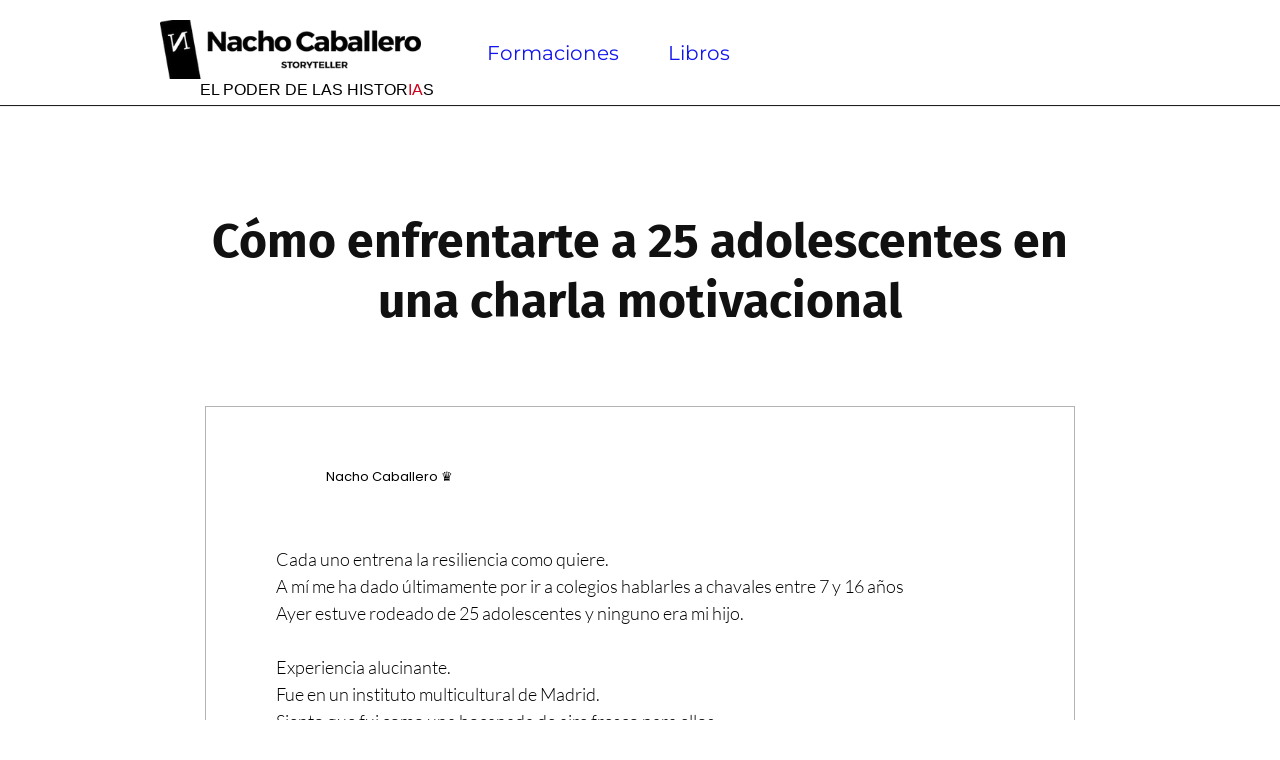

--- FILE ---
content_type: text/html; charset=UTF-8
request_url: https://www.nachocaballero.com/como-enfrentarte-a-25-adolescentes-en-una-charla-motivacional
body_size: 29240
content:
<!DOCTYPE html><!-- Created with https://systeme.io --><html lang="es"><head><link rel="icon" type="image/png" href="/3334910/64c1443fecf7c_Capturadepantalla2023-06-15alas10.25.51.png"><link rel="apple-touch-icon" href="/3334910/64c1443fecf7c_Capturadepantalla2023-06-15alas10.25.51.png"><meta charSet="utf-8"/><title data-react-helmet="true">Fortaleciendo la resiliencia: mi experiencia dando charlas motivacionales a adolescentes</title><meta data-react-helmet="true" name="viewport" content="width=device-width, initial-scale=1"/><meta data-react-helmet="true" name="title" content="Fortaleciendo la resiliencia: mi experiencia dando charlas motivacionales a adolescentes"/><meta data-react-helmet="true" name="description" content="Nacho Caballero comparte su experiencia al enfrentarse a un grupo de 25 adolescentes en un instituto multicultural de Madrid. Destaca la importancia de la resiliencia y cómo estas charlas no solo benefician a los jóvenes, sino que también refuerzan su propia capacidad de adaptación y fortaleza. La interacción con estos adolescentes le proporciona una perspectiva fresca y le ayuda a fortalecer su resiliencia
"/><meta data-react-helmet="true" name="author" content="Nacho Caballero"/><meta data-react-helmet="true" name="keywords" content="Nacho Caballero, charla motivacional, adolescentes, resiliencia, instituto, Madrid, adaptación, fortaleza, interacción, experiencia"/><meta data-react-helmet="true" property="og:image" content=""/><meta data-react-helmet="true" property="og:title" content="Fortaleciendo la resiliencia: mi experiencia dando charlas motivacionales a adolescentes"/><meta data-react-helmet="true" property="og:description" content="Nacho Caballero comparte su experiencia al enfrentarse a un grupo de 25 adolescentes en un instituto multicultural de Madrid. Destaca la importancia de la resiliencia y cómo estas charlas no solo benefician a los jóvenes, sino que también refuerzan su propia capacidad de adaptación y fortaleza. La interacción con estos adolescentes le proporciona una perspectiva fresca y le ayuda a fortalecer su resiliencia
"/><meta data-react-helmet="true" property="og:url" content="https://www.nachocaballero.com/como-enfrentarte-a-25-adolescentes-en-una-charla-motivacional"/><style data-styled="" data-styled-version="6.1.13">.ikSpnm{position:absolute;z-index:0;height:100%;width:100%;top:0;left:0;background-size:initial;background-repeat:repeat;background-position:50% 50%;background-attachment:initial;z-index:-1;filter:blur(0px);background-image:none;}/*!sc*/
@media only screen and (max-width: 800px){.ikSpnm{background-image:none;background-size:initial;background-repeat:repeat;background-position:50% 50%;background-attachment:initial;}}/*!sc*/
data-styled.g30[id="sc-bMTdWJ"]{content:"ikSpnm,"}/*!sc*/
.cjmdca{position:relative;width:100%;background-size:initial;background-repeat:repeat;background-position:50% 50%;background-attachment:initial;}/*!sc*/
@media only screen and (max-width: 800px){.cjmdca{background-size:initial;background-repeat:repeat;background-position:50% 50%;background-attachment:initial;}}/*!sc*/
data-styled.g31[id="sc-jhZTHU"]{content:"cjmdca,"}/*!sc*/
.NuqFI{position:absolute;z-index:0;height:100%;width:100%;top:0;left:0;z-index:-1;filter:blur(0px);background-size:initial;background-position:50% 50%;background-repeat:repeat;background-attachment:initial;background-color:rgba(255, 255, 255, 1);background-image:none;}/*!sc*/
@media only screen and (max-width: 800px){.NuqFI{background-size:initial;background-position:50% 50%;background-repeat:repeat;background-attachment:initial;background-image:none;}}/*!sc*/
data-styled.g64[id="sc-bnGbuY"]{content:"NuqFI,"}/*!sc*/
.YHaUu{position:absolute;z-index:0;height:100%;width:100%;top:0;left:0;}/*!sc*/
data-styled.g66[id="sc-edmcci"]{content:"YHaUu,"}/*!sc*/
.hgKhdj{position:relative;width:100%;}/*!sc*/
data-styled.g67[id="sc-fIfZzT"]{content:"hgKhdj,"}/*!sc*/
.jMFXhK{position:relative;width:100%;}/*!sc*/
data-styled.g68[id="sc-hylbpc"]{content:"jMFXhK,"}/*!sc*/
.fkIbVw{word-break:break-word;transition:box-shadow 0.1s ease-in-out;flex-basis:inherit;font-size:16px;color:rgba(0, 0, 0, 1);font-family:Arial,Helvetica,sans-serif;font-weight:400;font-style:normal;text-align:left;line-height:22px;padding-top:0px;padding-right:0px;padding-bottom:0px;padding-left:0px;}/*!sc*/
.fkIbVw a{color:rgba(18, 46, 230, 1);}/*!sc*/
.fkIbVw a>span{color:rgba(18, 46, 230, 1);}/*!sc*/
.fkIbVw a:hover{box-shadow:inset 0 -1px 0;}/*!sc*/
.fkIbVw a>span:hover{box-shadow:inset 0 -1px 0;}/*!sc*/
.fkIbVw strong{font-weight:bold;}/*!sc*/
@media only screen and (max-width: 800px){.fkIbVw{padding-top:0px;padding-right:0px;padding-bottom:0px;padding-left:0px;font-size:13px;font-weight:400;font-style:normal;text-align:center;line-height:18px;}}/*!sc*/
.fkIbVw p:empty::after{content:' ';white-space:pre;}/*!sc*/
.hbxTne{word-break:break-word;transition:box-shadow 0.1s ease-in-out;flex-basis:inherit;font-size:13px;color:rgba(0, 0, 0, 1);font-family:Poppins;font-weight:400;font-style:normal;text-align:left;line-height:19px;padding-top:0px;padding-right:0px;padding-bottom:0px;padding-left:0px;}/*!sc*/
.hbxTne a{color:rgba(18, 46, 230, 1);}/*!sc*/
.hbxTne a>span{color:rgba(18, 46, 230, 1);}/*!sc*/
.hbxTne a:hover{box-shadow:inset 0 -1px 0;}/*!sc*/
.hbxTne a>span:hover{box-shadow:inset 0 -1px 0;}/*!sc*/
.hbxTne strong{font-weight:bold;}/*!sc*/
@media only screen and (max-width: 800px){.hbxTne{padding-top:0px;padding-right:0px;padding-bottom:0px;padding-left:0px;font-size:12px;font-weight:400;font-style:normal;text-align:left;line-height:16px;}}/*!sc*/
.hbxTne p:empty::after{content:' ';white-space:pre;}/*!sc*/
.iAfKsB{word-break:break-word;transition:box-shadow 0.1s ease-in-out;flex-basis:inherit;font-size:18px;color:rgba(0, 0, 0, 1);font-family:Lato;font-weight:300;font-style:normal;text-align:left;line-height:27px;padding-top:0px;padding-right:0px;padding-bottom:0px;padding-left:0px;}/*!sc*/
.iAfKsB a{color:rgba(18, 46, 230, 1);}/*!sc*/
.iAfKsB a>span{color:rgba(18, 46, 230, 1);}/*!sc*/
.iAfKsB a:hover{box-shadow:inset 0 -1px 0;}/*!sc*/
.iAfKsB a>span:hover{box-shadow:inset 0 -1px 0;}/*!sc*/
.iAfKsB strong{font-weight:bold;}/*!sc*/
@media only screen and (max-width: 800px){.iAfKsB{padding-top:0px;padding-right:0px;padding-bottom:0px;padding-left:0px;font-size:16px;font-weight:300;font-style:normal;text-align:left;line-height:21px;}}/*!sc*/
.iAfKsB p:empty::after{content:' ';white-space:pre;}/*!sc*/
.gEvmEn{word-break:break-word;transition:box-shadow 0.1s ease-in-out;flex-basis:inherit;font-size:18px;color:rgba(0, 0, 0, 1);font-family:Lato;font-weight:300;font-style:normal;text-align:left;line-height:29px;padding-top:0px;padding-right:0px;padding-bottom:0px;padding-left:0px;}/*!sc*/
.gEvmEn a{color:rgba(18, 46, 230, 1);}/*!sc*/
.gEvmEn a>span{color:rgba(18, 46, 230, 1);}/*!sc*/
.gEvmEn a:hover{box-shadow:inset 0 -1px 0;}/*!sc*/
.gEvmEn a>span:hover{box-shadow:inset 0 -1px 0;}/*!sc*/
.gEvmEn strong{font-weight:bold;}/*!sc*/
@media only screen and (max-width: 800px){.gEvmEn{padding-top:0px;padding-right:0px;padding-bottom:0px;padding-left:0px;font-size:14px;font-weight:300;font-style:normal;text-align:left;line-height:18px;}}/*!sc*/
.gEvmEn p:empty::after{content:' ';white-space:pre;}/*!sc*/
.iAbcIH{word-break:break-word;transition:box-shadow 0.1s ease-in-out;flex-basis:inherit;font-size:14px;color:rgba(0, 0, 0, 1);font-family:Lato;font-weight:300;font-style:normal;text-align:right;line-height:29px;padding-top:0px;padding-right:0px;padding-bottom:0px;padding-left:0px;}/*!sc*/
.iAbcIH a{color:rgba(18, 46, 230, 1);}/*!sc*/
.iAbcIH a>span{color:rgba(18, 46, 230, 1);}/*!sc*/
.iAbcIH a:hover{box-shadow:inset 0 -1px 0;}/*!sc*/
.iAbcIH a>span:hover{box-shadow:inset 0 -1px 0;}/*!sc*/
.iAbcIH strong{font-weight:bold;}/*!sc*/
@media only screen and (max-width: 800px){.iAbcIH{padding-top:0px;padding-right:0px;padding-bottom:0px;padding-left:0px;font-size:14px;font-weight:300;font-style:normal;text-align:right;line-height:18px;}}/*!sc*/
.iAbcIH p:empty::after{content:' ';white-space:pre;}/*!sc*/
.hcFSaH{word-break:break-word;transition:box-shadow 0.1s ease-in-out;flex-basis:inherit;font-size:16px;color:rgba(0, 0, 0, 1);font-family:Lato;font-weight:300;font-style:normal;text-align:left;line-height:29px;padding-top:0px;padding-right:0px;padding-bottom:0px;padding-left:0px;}/*!sc*/
.hcFSaH a{color:rgba(18, 46, 230, 1);}/*!sc*/
.hcFSaH a>span{color:rgba(18, 46, 230, 1);}/*!sc*/
.hcFSaH a:hover{box-shadow:inset 0 -1px 0;}/*!sc*/
.hcFSaH a>span:hover{box-shadow:inset 0 -1px 0;}/*!sc*/
.hcFSaH strong{font-weight:bold;}/*!sc*/
@media only screen and (max-width: 800px){.hcFSaH{padding-top:0px;padding-right:0px;padding-bottom:0px;padding-left:0px;font-size:15px;font-weight:300;font-style:normal;text-align:left;line-height:20px;}}/*!sc*/
.hcFSaH p:empty::after{content:' ';white-space:pre;}/*!sc*/
.bhOCqV{word-break:break-word;transition:box-shadow 0.1s ease-in-out;flex-basis:inherit;font-size:18px;color:rgba(0, 0, 0, 1);font-family:Lato;font-weight:300;font-style:normal;text-align:left;line-height:29px;padding-top:0px;padding-right:0px;padding-bottom:0px;padding-left:0px;}/*!sc*/
.bhOCqV a{color:rgba(18, 46, 230, 1);}/*!sc*/
.bhOCqV a>span{color:rgba(18, 46, 230, 1);}/*!sc*/
.bhOCqV a:hover{box-shadow:inset 0 -1px 0;}/*!sc*/
.bhOCqV a>span:hover{box-shadow:inset 0 -1px 0;}/*!sc*/
.bhOCqV strong{font-weight:bold;}/*!sc*/
@media only screen and (max-width: 800px){.bhOCqV{padding-top:0px;padding-right:0px;padding-bottom:0px;padding-left:0px;font-size:15px;font-weight:300;font-style:normal;text-align:left;line-height:20px;}}/*!sc*/
.bhOCqV p:empty::after{content:' ';white-space:pre;}/*!sc*/
.hzsvch{word-break:break-word;transition:box-shadow 0.1s ease-in-out;flex-basis:inherit;font-size:14px;color:rgba(0, 0, 0, 1);font-family:Poppins;font-weight:400;font-style:normal;text-align:center;line-height:25px;padding-top:0px;padding-right:0px;padding-bottom:0px;padding-left:0px;}/*!sc*/
.hzsvch a{color:rgba(18, 46, 230, 1);}/*!sc*/
.hzsvch a>span{color:rgba(18, 46, 230, 1);}/*!sc*/
.hzsvch a:hover{box-shadow:inset 0 -1px 0;}/*!sc*/
.hzsvch a>span:hover{box-shadow:inset 0 -1px 0;}/*!sc*/
.hzsvch strong{font-weight:bold;}/*!sc*/
@media only screen and (max-width: 800px){.hzsvch{padding-top:0px;padding-right:0px;padding-bottom:0px;padding-left:0px;font-size:12px;font-weight:400;font-style:normal;text-align:center;line-height:19px;}}/*!sc*/
.hzsvch p:empty::after{content:' ';white-space:pre;}/*!sc*/
.bUkgsx{word-break:break-word;transition:box-shadow 0.1s ease-in-out;flex-basis:inherit;font-size:14px;color:rgba(0, 0, 0, 1);font-family:Montserrat;font-weight:400;font-style:normal;text-align:left;line-height:28px;padding-top:0px;padding-right:0px;padding-bottom:0px;padding-left:0px;}/*!sc*/
.bUkgsx a{color:rgba(18, 46, 230, 1);}/*!sc*/
.bUkgsx a>span{color:rgba(18, 46, 230, 1);}/*!sc*/
.bUkgsx a:hover{box-shadow:inset 0 -1px 0;}/*!sc*/
.bUkgsx a>span:hover{box-shadow:inset 0 -1px 0;}/*!sc*/
.bUkgsx strong{font-weight:bold;}/*!sc*/
@media only screen and (max-width: 800px){.bUkgsx{padding-top:0px;padding-right:0px;padding-bottom:0px;padding-left:0px;font-size:13px;font-family:Poppins;font-weight:400;font-style:normal;text-align:center;line-height:17px;}}/*!sc*/
.bUkgsx p:empty::after{content:' ';white-space:pre;}/*!sc*/
.ffGIRq{word-break:break-word;transition:box-shadow 0.1s ease-in-out;flex-basis:inherit;font-size:15px;color:rgba(0, 0, 0, 1);font-family:Montserrat;font-weight:400;font-style:normal;text-align:center;line-height:28px;padding-top:0px;padding-right:0px;padding-bottom:0px;padding-left:0px;}/*!sc*/
.ffGIRq a{color:rgba(18, 46, 230, 1);}/*!sc*/
.ffGIRq a>span{color:rgba(18, 46, 230, 1);}/*!sc*/
.ffGIRq a:hover{box-shadow:inset 0 -1px 0;}/*!sc*/
.ffGIRq a>span:hover{box-shadow:inset 0 -1px 0;}/*!sc*/
.ffGIRq strong{font-weight:bold;}/*!sc*/
@media only screen and (max-width: 800px){.ffGIRq{padding-top:0px;padding-right:0px;padding-bottom:0px;padding-left:0px;font-size:16px;font-weight:400;font-style:normal;text-align:center;line-height:21px;}}/*!sc*/
.ffGIRq p:empty::after{content:' ';white-space:pre;}/*!sc*/
data-styled.g79[id="sc-bqvdXA"]{content:"fkIbVw,hbxTne,iAfKsB,gEvmEn,iAbcIH,hcFSaH,bhOCqV,hzsvch,bUkgsx,ffGIRq,"}/*!sc*/
.fOColg{display:flex;flex-direction:column;grid-column-start:1;grid-column-end:5;align-self:flex-start;}/*!sc*/
@media only screen and (max-width: 800px){.fOColg{align-self:unset;width:100%;grid-column-start:1;grid-column-end:12;padding-left:0;padding-right:0;}}/*!sc*/
.eiilIs{display:flex;flex-direction:column;grid-column-start:5;grid-column-end:9;align-self:flex-start;}/*!sc*/
@media only screen and (max-width: 800px){.eiilIs{align-self:unset;width:100%;grid-column-start:1;grid-column-end:12;padding-left:0;padding-right:0;}}/*!sc*/
.cTZWVr{display:flex;flex-direction:column;grid-column-start:9;grid-column-end:13;align-self:flex-start;}/*!sc*/
@media only screen and (max-width: 800px){.cTZWVr{align-self:unset;width:100%;grid-column-start:1;grid-column-end:12;padding-left:0;padding-right:0;}}/*!sc*/
.buATbP{display:flex;flex-direction:column;grid-column-start:1;grid-column-end:10;align-self:flex-start;}/*!sc*/
.bDVhvk{display:flex;flex-direction:column;grid-column-start:10;grid-column-end:13;align-self:flex-start;}/*!sc*/
.cnZRPr{display:flex;flex-direction:column;grid-column-start:1;grid-column-end:13;align-self:flex-start;}/*!sc*/
@media only screen and (max-width: 800px){.cnZRPr{align-self:unset;width:100%;grid-column-start:1;grid-column-end:12;padding-left:0;padding-right:0;}}/*!sc*/
.fTsrEZ{display:flex;flex-direction:column;grid-column-start:1;grid-column-end:7;align-self:flex-start;}/*!sc*/
.jkzIwW{display:flex;flex-direction:column;grid-column-start:7;grid-column-end:13;align-self:flex-start;}/*!sc*/
.kHemXS{display:flex;flex-direction:column;grid-column-start:1;grid-column-end:7;align-self:flex-start;}/*!sc*/
@media only screen and (max-width: 800px){.kHemXS{align-self:unset;width:100%;grid-column-start:1;grid-column-end:12;padding-left:0;padding-right:0;}}/*!sc*/
.kgcUvV{display:flex;flex-direction:column;grid-column-start:7;grid-column-end:13;align-self:flex-start;}/*!sc*/
@media only screen and (max-width: 800px){.kgcUvV{align-self:unset;width:100%;grid-column-start:1;grid-column-end:12;padding-left:0;padding-right:0;}}/*!sc*/
data-styled.g82[id="sc-iCjFWQ"]{content:"fOColg,eiilIs,cTZWVr,buATbP,bDVhvk,cnZRPr,fTsrEZ,jkzIwW,kHemXS,kgcUvV,"}/*!sc*/
.gtZkgs{display:block;max-width:100%;object-fit:contain;width:261px;}/*!sc*/
@media only screen and (max-width: 800px){.gtZkgs{width:180px;}}/*!sc*/
.cpcPpp{display:block;max-width:100%;object-fit:contain;width:272px;}/*!sc*/
@media only screen and (max-width: 800px){.cpcPpp{width:280px;}}/*!sc*/
data-styled.g132[id="sc-jdwyG"]{content:"gtZkgs,cpcPpp,"}/*!sc*/
.eirvLJ{align-self:flex-start;}/*!sc*/
@media only screen and (max-width: 800px){.eirvLJ{align-self:center;}}/*!sc*/
.caUedr{align-self:center;}/*!sc*/
data-styled.g133[id="sc-eEVuZf"]{content:"eirvLJ,caUedr,"}/*!sc*/
.cMoIYs{position:relative;display:block;height:0;overflow:visible;padding-bottom:22.78%;}/*!sc*/
.fSFEAR{position:relative;display:block;height:0;overflow:visible;padding-bottom:56.50%;}/*!sc*/
data-styled.g134[id="sc-dtOqdk"]{content:"cMoIYs,fSFEAR,"}/*!sc*/
.XBzRw{width:100%;max-width:49px;}/*!sc*/
@media only screen and (max-width: 800px){.XBzRw{max-width:px;}}/*!sc*/
data-styled.g144[id="sc-kXaPYj"]{content:"XBzRw,"}/*!sc*/
.hsYiRl{outline:none;display:flex;background-color:transparent;border:none;padding:0;cursor:pointer;text-align:left;font-size:20px;color:rgb(17, 21, 238);line-height:67px;transition:box-shadow 0.1s ease-in-out;}/*!sc*/
.hsYiRl:hover{color:rgba(167, 154, 122, 1);text-decoration-line:underline;text-decoration-thickness:3px;text-underline-offset:10px;}/*!sc*/
@media only screen and (max-width: 800px){.hsYiRl{overflow-wrap:anywhere;transition:box-shadow 0.1s ease-in-out;}}/*!sc*/
data-styled.g145[id="sc-boxNXC"]{content:"hsYiRl,"}/*!sc*/
.inhKmS{min-height:20px;display:flex;justify-content:flex-start;padding-top:0px;padding-right:0px;padding-bottom:0px;padding-left:0px;}/*!sc*/
@media only screen and (max-width: 800px){.inhKmS{display:none;justify-content:flex-start;padding-top:0px;padding-right:0px;padding-bottom:0px;padding-left:0px;}}/*!sc*/
data-styled.g146[id="sc-ebFFfp"]{content:"inhKmS,"}/*!sc*/
.cRQexZ{display:block;width:33px;height:4px;position:relative;border-radius:3px;z-index:1;transform-origin:4px 0;transition:transform 0.5s cubic-bezier(0.77, 0.2, 0.05, 1),background 0.5s cubic-bezier(0.77, 0.2, 0.05, 1),opacity 0.55s ease,background-color 0.3s 0.15s ease-in;background-color:rgba(74, 74, 74, 1);}/*!sc*/
.cRQexZ:not(:last-child){margin-bottom:5px;}/*!sc*/
data-styled.g147[id="sc-fIymDE"]{content:"cRQexZ,"}/*!sc*/
.ipjoxh{display:none;position:relative;padding-top:0px;padding-right:0px;padding-bottom:0px;padding-left:0px;z-index:0;cursor:pointer;justify-content:flex-end;align-self:end;flex-direction:column;}/*!sc*/
@media only screen and (max-width: 800px){.ipjoxh{display:flex;padding-top:0px;padding-right:0px;padding-bottom:0px;padding-left:0px;}}/*!sc*/
.ipjoxh span:first-child{transform-origin:0 0;}/*!sc*/
.ipjoxh span:nth-last-child(1){transform-origin:0 100%;}/*!sc*/
data-styled.g148[id="sc-bdbhkv"]{content:"ipjoxh,"}/*!sc*/
.ePJuRf{display:flex;justify-content:flex-end;}/*!sc*/
data-styled.g149[id="sc-cJTOIK"]{content:"ePJuRf,"}/*!sc*/
.bfvsHZ{display:flex;gap:5px;align-items:center;width:fit-content;cursor:pointer;}/*!sc*/
data-styled.g152[id="sc-kXQcRk"]{content:"bfvsHZ,"}/*!sc*/
.ccSRNe{display:flex;flex-direction:column;gap:15px;}/*!sc*/
data-styled.g153[id="sc-eemrSN"]{content:"ccSRNe,"}/*!sc*/
.iQTvvA{margin-top:50px;margin-right:10px;margin-left:10px;list-style:none;padding:0;}/*!sc*/
.iQTvvA li:last-of-type{margin-bottom:0;}/*!sc*/
data-styled.g156[id="sc-hqLrE"]{content:"iQTvvA,"}/*!sc*/
.dmhMNm{background-color:rgba(255, 255, 255, 1);position:fixed;top:0;bottom:0;right:0;overflow-y:auto;width:0;z-index:50;transition:width 0.2s ease-in-out;justify-content:flex-start;}/*!sc*/
@media only screen and (max-width: 800px){.dmhMNm{display:flex;justify-content:flex-start;}}/*!sc*/
data-styled.g157[id="sc-eDiJSd"]{content:"dmhMNm,"}/*!sc*/
.cGhhrx{display:grid;position:relative;justify-content:space-between;grid-template-columns:repeat(12, 1fr);column-gap:20px;padding-top:0px;padding-right:0px;padding-bottom:10px;padding-left:0px;background-image:none;background-size:initial;background-position:50% 50%;background-repeat:repeat;background-attachment:initial;}/*!sc*/
@media only screen and (max-width: 800px){.cGhhrx{padding-top:5px;padding-right:5px;padding-bottom:5px;padding-left:5px;}}/*!sc*/
@media only screen and (max-width: 800px){.cGhhrx{display:flex;flex-direction:column;grid-template-columns:auto;background-image:none;}}/*!sc*/
.iWCNnz{display:grid;position:relative;justify-content:space-between;grid-template-columns:repeat(12, 1fr);column-gap:20px;padding-top:10px;padding-right:10px;padding-bottom:10px;padding-left:10px;background-image:none;background-size:initial;background-position:50% 50%;background-repeat:repeat;background-attachment:initial;}/*!sc*/
@media only screen and (max-width: 800px){.iWCNnz{padding-top:5px;padding-right:5px;padding-bottom:5px;padding-left:5px;}}/*!sc*/
@media only screen and (max-width: 800px){.iWCNnz{background-image:none;}}/*!sc*/
.jiEIVD{display:grid;position:relative;justify-content:space-between;grid-template-columns:repeat(12, 1fr);column-gap:20px;padding-top:0px;padding-right:0px;padding-bottom:10px;padding-left:0px;background-image:none;background-size:initial;background-position:50% 50%;background-repeat:repeat;background-attachment:initial;column-gap:unset!important;}/*!sc*/
@media only screen and (max-width: 800px){.jiEIVD{padding-top:5px;padding-right:5px;padding-bottom:5px;padding-left:5px;}}/*!sc*/
@media only screen and (max-width: 800px){.jiEIVD{display:flex;flex-direction:column;grid-template-columns:auto;background-image:none;}}/*!sc*/
.hPdgTO{display:grid;position:relative;justify-content:space-between;grid-template-columns:repeat(12, 1fr);column-gap:20px;padding-top:10px;padding-right:10px;padding-bottom:5px;padding-left:10px;background-image:none;background-size:initial;background-position:50% 50%;background-repeat:repeat;background-attachment:initial;column-gap:unset!important;}/*!sc*/
@media only screen and (max-width: 800px){.hPdgTO{padding-top:0px;padding-right:0px;padding-bottom:0px;padding-left:0px;}}/*!sc*/
@media only screen and (max-width: 800px){.hPdgTO{display:flex;flex-direction:column;grid-template-columns:auto;background-image:none;}}/*!sc*/
.bDmGpS{display:grid;position:relative;justify-content:space-between;grid-template-columns:repeat(12, 1fr);column-gap:20px;padding-top:10px;padding-right:10px;padding-bottom:10px;padding-left:10px;background-image:none;background-size:initial;background-position:50% 50%;background-repeat:repeat;background-attachment:initial;column-gap:unset!important;}/*!sc*/
@media only screen and (max-width: 800px){.bDmGpS{padding-top:5px;padding-right:5px;padding-bottom:5px;padding-left:5px;}}/*!sc*/
@media only screen and (max-width: 800px){.bDmGpS{display:flex;flex-direction:column;grid-template-columns:auto;background-image:none;}}/*!sc*/
.hkrasI{display:grid;position:relative;justify-content:space-between;grid-template-columns:repeat(12, 1fr);column-gap:20px;padding-top:0px;padding-right:5px;padding-bottom:20px;padding-left:5px;background-image:none;background-size:initial;background-position:50% 50%;background-repeat:repeat;background-attachment:initial;column-gap:unset!important;}/*!sc*/
@media only screen and (max-width: 800px){.hkrasI{padding-top:0px;padding-right:0px;padding-bottom:0px;padding-left:0px;}}/*!sc*/
@media only screen and (max-width: 800px){.hkrasI{display:flex;flex-direction:column;grid-template-columns:auto;background-image:none;}}/*!sc*/
.dLGCVw{display:grid;position:relative;justify-content:space-between;grid-template-columns:repeat(12, 1fr);column-gap:20px;background-color:rgba(255, 255, 255, 1);padding-top:0px;padding-right:0px;padding-bottom:0px;padding-left:0px;border-style:solid;border-width:1px;border-color:rgba(179, 179, 179, 1);background-image:none;background-size:initial;background-position:50% 50%;background-repeat:repeat;background-attachment:initial;column-gap:unset!important;}/*!sc*/
@media only screen and (max-width: 800px){.dLGCVw{padding-top:5px;padding-right:5px;padding-bottom:5px;padding-left:5px;}}/*!sc*/
@media only screen and (max-width: 800px){.dLGCVw{display:flex;flex-direction:column;grid-template-columns:auto;background-image:none;}}/*!sc*/
.jxmDFq{display:grid;position:relative;justify-content:space-between;grid-template-columns:repeat(12, 1fr);column-gap:20px;padding-top:10px;padding-right:10px;padding-bottom:10px;padding-left:10px;background-image:none;background-size:initial;background-position:50% 50%;background-repeat:repeat;background-attachment:initial;column-gap:unset!important;}/*!sc*/
@media only screen and (max-width: 800px){.jxmDFq{padding-top:10px;padding-right:10px;padding-bottom:5px;padding-left:10px;}}/*!sc*/
@media only screen and (max-width: 800px){.jxmDFq{display:flex;flex-direction:column;grid-template-columns:auto;background-image:none;}}/*!sc*/
.buwTtt{display:grid;position:relative;justify-content:space-between;grid-template-columns:repeat(12, 1fr);column-gap:20px;background-color:rgba(255, 255, 255, 1);padding-top:0px;padding-right:0px;padding-bottom:0px;padding-left:0px;background-image:none;background-size:initial;background-position:50% 50%;background-repeat:repeat;background-attachment:initial;column-gap:unset!important;}/*!sc*/
@media only screen and (max-width: 800px){.buwTtt{padding-top:5px;padding-right:0px;padding-bottom:5px;padding-left:0px;}}/*!sc*/
@media only screen and (max-width: 800px){.buwTtt{display:flex;flex-direction:column;grid-template-columns:auto;background-image:none;}}/*!sc*/
.eAzzPP{display:grid;position:relative;justify-content:space-between;grid-template-columns:repeat(12, 1fr);column-gap:20px;padding-top:10px;padding-right:20px;padding-bottom:10px;padding-left:20px;background-image:none;background-size:initial;background-position:50% 50%;background-repeat:repeat;background-attachment:initial;}/*!sc*/
@media only screen and (max-width: 800px){.eAzzPP{padding-top:5px;padding-right:5px;padding-bottom:5px;padding-left:5px;}}/*!sc*/
@media only screen and (max-width: 800px){.eAzzPP{background-image:none;}}/*!sc*/
.kVefCp{display:grid;position:relative;justify-content:space-between;grid-template-columns:repeat(12, 1fr);column-gap:20px;padding-top:0px;padding-right:0px;padding-bottom:0px;padding-left:0px;background-image:none;background-size:initial;background-position:50% 50%;background-repeat:repeat;background-attachment:initial;}/*!sc*/
@media only screen and (max-width: 800px){.kVefCp{padding-top:0px;padding-right:0px;padding-bottom:5px;padding-left:0px;}}/*!sc*/
@media only screen and (max-width: 800px){.kVefCp{display:flex;flex-direction:column;grid-template-columns:auto;background-image:none;}}/*!sc*/
.fEmOwS{display:grid;position:relative;justify-content:space-between;grid-template-columns:repeat(12, 1fr);column-gap:20px;padding-top:0px;padding-right:0px;padding-bottom:30px;padding-left:0px;border-style:solid;border-width:1px;border-color:rgba(179, 179, 179, 1);background-image:none;background-size:initial;background-position:50% 50%;background-repeat:repeat;background-attachment:initial;column-gap:unset!important;}/*!sc*/
@media only screen and (max-width: 800px){.fEmOwS{padding-top:0px;padding-right:0px;padding-bottom:20px;padding-left:0px;}}/*!sc*/
@media only screen and (max-width: 800px){.fEmOwS{display:flex;flex-direction:column;grid-template-columns:auto;background-image:none;}}/*!sc*/
.jwybAG{display:grid;position:relative;justify-content:space-between;grid-template-columns:repeat(12, 1fr);column-gap:20px;padding-top:5px;padding-right:10px;padding-bottom:5px;padding-left:10px;background-image:none;background-size:initial;background-position:50% 50%;background-repeat:repeat;background-attachment:initial;column-gap:unset!important;}/*!sc*/
@media only screen and (max-width: 800px){.jwybAG{padding-top:5px;padding-right:5px;padding-bottom:5px;padding-left:5px;}}/*!sc*/
@media only screen and (max-width: 800px){.jwybAG{display:flex;flex-direction:column;grid-template-columns:auto;background-image:none;}}/*!sc*/
.hrHhUI{display:grid;position:relative;justify-content:space-between;grid-template-columns:repeat(12, 1fr);column-gap:20px;padding-top:10px;padding-right:10px;padding-bottom:10px;padding-left:10px;background-image:none;background-size:initial;background-position:50% 50%;background-repeat:repeat;background-attachment:initial;}/*!sc*/
@media only screen and (max-width: 800px){.hrHhUI{padding-top:5px;padding-right:5px;padding-bottom:5px;padding-left:5px;}}/*!sc*/
@media only screen and (max-width: 800px){.hrHhUI{display:flex;flex-direction:column;grid-template-columns:auto;background-image:none;}}/*!sc*/
data-styled.g242[id="sc-cVHfYm"]{content:"cGhhrx,iWCNnz,jiEIVD,hPdgTO,bDmGpS,hkrasI,dLGCVw,jxmDFq,buwTtt,eAzzPP,kVefCp,fEmOwS,jwybAG,hrHhUI,"}/*!sc*/
.fXPeqn{display:flex;position:relative;background-color:rgba(17, 48, 68, 0);padding-top:20px;padding-right:0px;padding-bottom:10px;padding-left:0px;background-image:url("https://d1yei2z3i6k35z.cloudfront.net/3334910/646219a8952f6_Screenshot.png");background-size:contain;background-position:50% 50%;background-repeat:no-repeat;background-attachment:initial;}/*!sc*/
@media only screen and (max-width: 800px){.fXPeqn{padding-top:5px;padding-right:5px;padding-bottom:5px;padding-left:5px;}}/*!sc*/
@media only screen and (max-width: 800px){.fXPeqn{background-image:url("https://d1yei2z3i6k35z.cloudfront.net/3334910/646219a8952f6_Screenshot.png");}}/*!sc*/
.jCBkaq{display:flex;position:relative;padding-top:40px;padding-right:40px;padding-bottom:40px;padding-left:40px;background-image:none;background-size:initial;background-position:50% 50%;background-repeat:no-repeat;background-attachment:initial;}/*!sc*/
@media only screen and (max-width: 800px){.jCBkaq{padding-top:5px;padding-right:5px;padding-bottom:5px;padding-left:5px;}}/*!sc*/
@media only screen and (max-width: 800px){.jCBkaq{background-image:none;}}/*!sc*/
.ciYuSt{display:flex;position:relative;background-color:rgba(255, 255, 255, 1);padding-top:40px;padding-right:0px;padding-bottom:0px;padding-left:0px;background-image:none;background-size:initial;background-position:50% 50%;background-repeat:no-repeat;background-attachment:initial;}/*!sc*/
@media only screen and (max-width: 800px){.ciYuSt{padding-top:50px;padding-right:25px;padding-bottom:50px;padding-left:25px;}}/*!sc*/
@media only screen and (max-width: 800px){.ciYuSt{background-image:none;}}/*!sc*/
.OqwXj{display:flex;position:relative;background-color:rgb(15, 15, 15);padding-top:10px;padding-right:0px;padding-bottom:10px;padding-left:0px;background-image:none;background-size:initial;background-position:50% 50%;background-repeat:no-repeat;background-attachment:initial;}/*!sc*/
@media only screen and (max-width: 800px){.OqwXj{padding-top:10px;padding-right:20px;padding-bottom:10px;padding-left:20px;}}/*!sc*/
@media only screen and (max-width: 800px){.OqwXj{background-image:none;}}/*!sc*/
data-styled.g254[id="sc-guDsmt"]{content:"fXPeqn,jCBkaq,ciYuSt,OqwXj,"}/*!sc*/
.fqNAPC{max-width:960px;width:100%;margin:auto;}/*!sc*/
@media only screen and (max-width: 800px){.fqNAPC{max-width:initial;}}/*!sc*/
.kJYZTF{max-width:100%;width:100%;margin:auto;}/*!sc*/
@media only screen and (max-width: 800px){.kJYZTF{max-width:initial;}}/*!sc*/
data-styled.g255[id="sc-dyiHGs"]{content:"fqNAPC,kJYZTF,"}/*!sc*/
.henmMo{width:100%;margin:auto;}/*!sc*/
data-styled.g256[id="sc-eZxvvn"]{content:"henmMo,"}/*!sc*/
.kLMPwz{position:static;display:flex;padding:40px 40px 100px 40px;background-size:initial;background-color:rgba(255, 255, 255, 1);background-repeat:no-repeat;background-position:50% 50%;background-attachment:initial;background-image:none;}/*!sc*/
@media only screen and (max-width: 800px){.kLMPwz{width:100%;padding:15px 15px 50px 15px;background-size:initial;background-color:rgba(255, 255, 255, 1);background-repeat:no-repeat;background-position:50% 50%;background-attachment:initial;background-image:none;}}/*!sc*/
data-styled.g257[id="sc-cdcKPm"]{content:"kLMPwz,"}/*!sc*/
.gdrZzC{min-height:20px;text-align:center;}/*!sc*/
data-styled.g385[id="sc-eUdMsg"]{content:"gdrZzC,"}/*!sc*/
.gVZUxm{text-align:center;font-size:48px;color:rgba(17, 17, 17, 1);font-family:"Fira Sans";font-weight:700;font-style:normal;font-family:Fira Sans!important;line-height:60px;}/*!sc*/
@media only screen and (max-width: 800px){.gVZUxm{text-align:center;font-size:53px;color:rgba(17, 17, 17, 1);font-family:"Fira Sans";font-weight:700;font-style:normal;font-family:Fira Sans!important;line-height:62px;}}/*!sc*/
data-styled.g533[id="sc-gGGNvX"]{content:"gVZUxm,"}/*!sc*/
html{box-sizing:border-box;scroll-behavior:smooth;overscroll-behavior-x:none;}/*!sc*/
body{margin:0;}/*!sc*/
a{text-decoration:none;}/*!sc*/
p span>a[href^="tel:"]{color:inherit;}/*!sc*/
p{margin:0;}/*!sc*/
*,*:before,*:after{box-sizing:inherit;}/*!sc*/
*{-webkit-font-smoothing:antialiased;}/*!sc*/
h1,h2,h3,h4,h5,h6{margin:0;font-weight:normal;}/*!sc*/
section h1{margin:0;}/*!sc*/
button,input{margin:0;font-family:unset;}/*!sc*/
ul{margin:0;}/*!sc*/
.fixed{position:fixed;top:0px;left:0px;width:320px;height:50px;background:red;-webkit-backface-visibility:hidden;}/*!sc*/
data-styled.g599[id="sc-global-cFbOWI1"]{content:"sc-global-cFbOWI1,"}/*!sc*/
.eovdyL{position:relative;text-align:initial;margin:0px 0px 0px 0px;}/*!sc*/
@media only screen and (max-width: 800px){.eovdyL{margin-top:0px;margin-right:0px;margin-bottom:0px;margin-left:0px;}}/*!sc*/
.joHhKX{position:relative;text-align:initial;display:flex;flex-direction:column;margin:0px 0px 0px 0px;}/*!sc*/
@media only screen and (max-width: 800px){.joHhKX{margin-top:0px;margin-right:0px;margin-bottom:0px;margin-left:0px;}}/*!sc*/
.ggRigS{position:relative;text-align:initial;margin:0px 0px 10px 0px;}/*!sc*/
@media only screen and (max-width: 800px){.ggRigS{margin-top:0px;margin-right:0px;margin-bottom:0px;margin-left:0px;}}/*!sc*/
.ljQozd{position:relative;text-align:initial;margin:40px 60px 60px 60px;}/*!sc*/
@media only screen and (max-width: 800px){.ljQozd{margin-top:0px;margin-right:0px;margin-bottom:0px;margin-left:0px;}}/*!sc*/
.elvwcz{position:relative;text-align:initial;margin:0px 0px 0px 40px;}/*!sc*/
@media only screen and (max-width: 800px){.elvwcz{margin-top:0px;margin-right:0px;margin-bottom:0px;margin-left:0px;}}/*!sc*/
.dealSs{position:relative;text-align:initial;margin:40px 0px 0px 0px;}/*!sc*/
@media only screen and (max-width: 800px){.dealSs{margin-top:30px;margin-right:0px;margin-bottom:0px;margin-left:0px;}}/*!sc*/
.iQwMhj{position:relative;text-align:initial;margin:20px 0px 0px 0px;}/*!sc*/
@media only screen and (max-width: 800px){.iQwMhj{margin-top:20px;margin-right:0px;margin-bottom:0px;margin-left:0px;}}/*!sc*/
.gxkvub{position:relative;text-align:initial;margin:20px 6px 0px 0px;}/*!sc*/
@media only screen and (max-width: 800px){.gxkvub{margin-top:0px;margin-right:0px;margin-bottom:0px;margin-left:0px;}}/*!sc*/
.eqcGzY{position:relative;text-align:initial;margin:0px 0px 0px 0px;}/*!sc*/
@media only screen and (max-width: 800px){.eqcGzY{margin-top:30px;margin-right:0px;margin-bottom:0px;margin-left:0px;}}/*!sc*/
data-styled.g604[id="sc-cOlMuv"]{content:"eovdyL,joHhKX,ggRigS,ljQozd,elvwcz,dealSs,iQwMhj,gxkvub,eqcGzY,"}/*!sc*/
.jgdppZ{position:relative;margin-top:0;margin-left:40px;margin-right:0;margin-bottom:0;}/*!sc*/
@media only screen and (max-width: 800px){.jgdppZ{margin-top:0;margin-left:0;margin-right:0;margin-bottom:0;}}/*!sc*/
.bLMubh{position:relative;margin-top:0;margin-left:0;margin-right:0;margin-bottom:0;display:flex;justify-content:center;flex-direction:column;position:relative;}/*!sc*/
@media only screen and (max-width: 800px){.bLMubh{margin-top:0;margin-left:0;margin-right:0;margin-bottom:0;}}/*!sc*/
.bvhiCM{position:relative;id:section-8d666dfe;margin-top:0px;margin-left:0px;margin-bottom:0px;margin-right:0px;}/*!sc*/
@media only screen and (max-width: 800px){.bvhiCM{margin-top:0px;margin-left:0px;margin-bottom:0px;margin-right:0px;}}/*!sc*/
.fZHEAR{position:relative;margin-top:0;margin-left:0;margin-right:0;margin-bottom:0;}/*!sc*/
@media only screen and (max-width: 800px){.fZHEAR{margin-top:0;margin-left:0;margin-right:0;margin-bottom:0;}}/*!sc*/
.iVrYyv{position:relative;margin-top:50px;margin-left:0;margin-right:0;margin-bottom:0;}/*!sc*/
@media only screen and (max-width: 800px){.iVrYyv{margin-top:30px;margin-left:0;margin-right:0;margin-bottom:0;}}/*!sc*/
.ikredx{position:relative;margin-top:20px;margin-left:30px;margin-right:0;margin-bottom:0;}/*!sc*/
@media only screen and (max-width: 800px){.ikredx{margin-top:20px;margin-left:30px;margin-right:0;margin-bottom:0;}}/*!sc*/
data-styled.g605[id="sc-ccVoJg"]{content:"jgdppZ,bLMubh,bvhiCM,fZHEAR,iVrYyv,ikredx,"}/*!sc*/
.eiPkMc{display:flex;width:100%;height:100%;min-height:100vh;position:relative;font-family:Montserrat;font-weight:400;font-style:normal;}/*!sc*/
data-styled.g609[id="sc-iXTBFs"]{content:"eiPkMc,"}/*!sc*/
.etgIUr{padding-top:0px;padding-right:0px;padding-bottom:0px;padding-left:0px;}/*!sc*/
@media only screen and (max-width: 800px){.etgIUr{padding-top:0px;padding-right:0px;padding-bottom:0px;padding-left:0px;}}/*!sc*/
data-styled.g612[id="sc-fMavME"]{content:"etgIUr,"}/*!sc*/
.eJYYhT{padding-top:0px;padding-right:0px;padding-bottom:0px;padding-left:0px;}/*!sc*/
@media only screen and (max-width: 800px){.eJYYhT{padding-top:0px;padding-right:0px;padding-bottom:0px;padding-left:0px;}}/*!sc*/
data-styled.g615[id="sc-dHPmgR"]{content:"eJYYhT,"}/*!sc*/
</style><link data-react-helmet="true" rel="canonical" href="https://www.nachocaballero.com/como-enfrentarte-a-25-adolescentes-en-una-charla-motivacional"/><style type="text/css">@font-face {
            font-family: "Poppins";
            font-style: normal;
            font-weight: 400;
            src: url(https://d3syewzhvzylbl.cloudfront.net/fonts/google-fonts/poppins/regular.woff2) format('woff2');
          }
        

          @font-face {
            font-family: "Montserrat";
            font-style: normal;
            font-weight: 400;
            src: url(https://d3syewzhvzylbl.cloudfront.net/fonts/google-fonts/montserrat/regular.woff2) format('woff2');
          }
        

          @font-face {
            font-family: "Lato";
            font-style: normal;
            font-weight: 300;
            src: url(https://d3syewzhvzylbl.cloudfront.net/fonts/google-fonts/lato/300.woff2) format('woff2');
          }
        

          @font-face {
            font-family: "Fira Sans";
            font-style: normal;
            font-weight: 700;
            src: url(https://d3syewzhvzylbl.cloudfront.net/fonts/google-fonts/firasans/700.woff2) format('woff2');
          }</style><link rel="stylesheet" href="https://d3fit27i5nzkqh.cloudfront.net/assets/css/optimizedFontAwesome.css"/><style>.fal{-moz-osx-font-smoothing:grayscale;-webkit-font-smoothing:antialiased;display:var(--fa-display,inline-block);font-style:normal;font-variant:normal;line-height:1;text-rendering:auto;}.fal{font-family:"Font Awesome 6 Pro";font-weight:300;}.fa-chevron-circle-left:before{content:"\f137";}.fa-chevron-circle-right:before{content:"\f138";}.fas{-moz-osx-font-smoothing:grayscale;-webkit-font-smoothing:antialiased;display:var(--fa-display,inline-block);font-style:normal;font-variant:normal;line-height:1;text-rendering:auto;}.fas{font-family:"Font Awesome 6 Pro";font-weight:900;}.fa-chevron-down:before{content:"\f078";}.fa-chevron-left:before{content:"\f053";}.fad.fa-chevron-right:after{content:"\f054\f054";}.fad{-moz-osx-font-smoothing:grayscale;-webkit-font-smoothing:antialiased;display:var(--fa-display,inline-block);font-style:normal;font-variant:normal;line-height:1;text-rendering:auto;}.fad{position:relative;font-family:"Font Awesome 6 Duotone";font-weight:900;letter-spacing:normal;}.fad:before{position:absolute;color:var(--fa-primary-color,inherit);opacity:var(--fa-primary-opacity,1);}.fad:after{color:var(--fa-secondary-color,inherit);}.fad:after{opacity:var(--fa-secondary-opacity,0.4);}.fa-chevron-right:before{content:"\f054";}.fa-chevron-up:before{content:"\f077";}.fa-circle:before{content:"\f111";}.far{-moz-osx-font-smoothing:grayscale;-webkit-font-smoothing:antialiased;display:var(--fa-display,inline-block);font-style:normal;font-variant:normal;line-height:1;text-rendering:auto;}.far{font-family:"Font Awesome 6 Pro";font-weight:400;}.fa-clock:before{content:"\f017";}.fa-eye:before{content:"\f06e";}.fa-eye-slash:before{content:"\f070";}.fa{font-family:var(--fa-style-family,"Font Awesome 6 Pro");font-weight:var(--fa-style,900);}.fa{-moz-osx-font-smoothing:grayscale;-webkit-font-smoothing:antialiased;display:var(--fa-display,inline-block);font-style:normal;font-variant:normal;line-height:1;text-rendering:auto;}.fa-times:before{content:"\f00d";}</style> <meta property="og:type" content="article"/></head><body><div id="app"><div class="sc-iXTBFs eiPkMc"><div class="sc-hylbpc jMFXhK"><div class="sc-bnGbuY NuqFI"></div><div class="sc-cOlMuv eovdyL"><section id="section-009d88ff" class="sc-guDsmt fXPeqn"><div width="960px" class="sc-dyiHGs fqNAPC"><div class="sc-cOlMuv eovdyL"><div id="row-b3d0cfca" class="sc-cVHfYm cGhhrx"><div size="4" class="sc-iCjFWQ fOColg"><div class="sc-cOlMuv joHhKX"><div width="261" class="sc-eEVuZf eirvLJ"><picture class="sc-dtOqdk cMoIYs"><a href="https://www.nachocaballero.com/" rel="noopener noreferrer" target="_blank"><img id="image-defca46a" src="https://d1yei2z3i6k35z.cloudfront.net/3334910/645e3241bd85b_logo.webp" width="261" loading="lazy" class="sc-jdwyG gtZkgs"/></a></picture></div></div><div class="sc-ccVoJg jgdppZ"><div id="text-9d4595bd" font-size="16" font-family="Arial, Helvetica, sans-serif" color="rgba(0, 0, 0, 1)" font-style="normal" font-weight="400" class="sc-bqvdXA fkIbVw"><div><p>EL PODER DE LAS HISTOR<span style="color: rgba(208, 2, 27, 1)">IA</span>S</p></div></div></div></div><div size="4" class="sc-iCjFWQ eiilIs"><div class="sc-ccVoJg bLMubh"><div id="menu-5277684d" class="sc-ebFFfp inhKmS"><a href="https://www.nachocaballero.com/cursos" target="_blank" color="rgb(17, 21, 238)" font-size="20" class="sc-boxNXC hsYiRl">Formaciones</a><div class="sc-kXaPYj XBzRw"></div><a href="https://amzn.to/4mo28Q6" color="rgb(17, 21, 238)" font-size="20" class="sc-boxNXC hsYiRl">Libros</a></div><div class="sc-cJTOIK ePJuRf"><div class="sc-bdbhkv ipjoxh"><span class="sc-fIymDE cRQexZ"></span><span class="sc-fIymDE cRQexZ"></span><span class="sc-fIymDE cRQexZ"></span></div></div><div id="side-menu-5277684d" class="sc-eDiJSd dmhMNm"><ul class="sc-hqLrE iQTvvA"><li><div class="sc-eemrSN ccSRNe"><div class="sc-kXQcRk bfvsHZ"><a href="https://www.nachocaballero.com/cursos" target="_blank" font-size="20" color="rgb(17, 21, 238)" class="sc-boxNXC hsYiRl">Formaciones</a></div></div></li><li><div class="sc-eemrSN ccSRNe"><div class="sc-kXQcRk bfvsHZ"><a href="https://amzn.to/4mo28Q6" font-size="20" color="rgb(17, 21, 238)" class="sc-boxNXC hsYiRl">Libros</a></div></div></li></ul></div></div></div><div size="4" class="sc-iCjFWQ cTZWVr"><div class="sc-cOlMuv eovdyL"><div id="row-29418b7a" class="sc-cVHfYm iWCNnz"><div size="9" class="sc-iCjFWQ buATbP"></div><div size="3" class="sc-iCjFWQ bDVhvk"></div></div></div></div></div></div></div></section></div><div class="sc-cOlMuv eovdyL"><section id="section-887ac7c3" class="sc-guDsmt jCBkaq"><div width="100%" class="sc-dyiHGs kJYZTF"><div class="sc-cOlMuv eovdyL"><div id="row-b5aba560" class="sc-cVHfYm jiEIVD"><div size="12" class="sc-iCjFWQ cnZRPr"><div class="sc-fMavME etgIUr"><div class="sc-fIfZzT hgKhdj"><div class="sc-edmcci YHaUu"></div><div class="sc-cOlMuv eovdyL"><section id="section-74d0451d" class="sc-guDsmt ciYuSt"><div width="960px" class="sc-dyiHGs fqNAPC"><div class="sc-cOlMuv eovdyL"><div id="row-4edb73b8" class="sc-cVHfYm hPdgTO"><div size="12" class="sc-iCjFWQ cnZRPr"><div class="sc-cOlMuv ggRigS"><h1 id="blogposttitle-e4f8bb22" class="sc-gGGNvX gVZUxm">Cómo enfrentarte a 25 adolescentes en una charla motivacional</h1></div></div></div></div><div class="sc-cOlMuv eovdyL"><div id="row-1396b54d" class="sc-cVHfYm bDmGpS"><div size="12" class="sc-iCjFWQ cnZRPr"></div></div></div><div class="sc-cOlMuv eovdyL"><div id="row-63e09663" class="sc-cVHfYm hkrasI"><div size="12" class="sc-iCjFWQ cnZRPr"><div class="sc-dHPmgR eJYYhT"><div class="sc-jhZTHU cjmdca"><div class="sc-bMTdWJ ikSpnm"></div><div class="sc-ccVoJg bvhiCM"><section id="section-8d666dfe" class="sc-cdcKPm kLMPwz"><div width="settings_styles.content_width.medium" class="sc-eZxvvn henmMo"><div class="sc-cOlMuv eovdyL"><div id="row-edbb8fe5" class="sc-cVHfYm dLGCVw"><div size="12" class="sc-iCjFWQ cnZRPr"><div class="sc-cOlMuv ljQozd"><div id="row-bd30f495" class="sc-cVHfYm jxmDFq"><div size="12" class="sc-iCjFWQ cnZRPr"><div class="sc-cOlMuv elvwcz"><div id="row-a1c6009f" class="sc-cVHfYm bDmGpS"><div size="12" class="sc-iCjFWQ cnZRPr"><div class="sc-ccVoJg fZHEAR"><div id="text-e339a30c" font-size="13" font-family="Poppins" color="rgba(0, 0, 0, 1)" font-style="normal" font-weight="400" class="sc-bqvdXA hbxTne"><div><p>Nacho Caballero ♛  </p></div></div></div></div></div></div><div class="sc-ccVoJg iVrYyv"><div id="text-a9115347" font-size="18" font-family="Lato" color="rgba(0, 0, 0, 1)" font-style="normal" font-weight="300" class="sc-bqvdXA iAfKsB"><div><p>Cada uno entrena la resiliencia como quiere.</p><p>A mí me ha dado últimamente por ir a colegios hablarles a chavales entre 7 y 16 años</p><p>Ayer estuve rodeado de 25 adolescentes y ninguno era mi hijo. </p><p></p><p>Experiencia alucinante. </p><p>Fue en un instituto multicultural de Madrid. </p><p>Siento que fui como una bocanada de aire fresco para ellos. </p><p>Lo di todo. </p><p></p><p>La cuestión es que ellos también son bocanada para mí. </p><p>Me ventilan, me espabilan y me estimulan. </p><p>Refuerzan el músculo de mi resiliencia...</p><p>... y me ahorran ira misa los domingos. </p><p></p><p>Me hacen más fuerte. </p><p>Les transmito toda mi fuerza. </p><p></p><p>Con la esperanza de que alguna palabra mía, en alguno de ellos...</p><p>Le haga un clic en su cabeza. </p><p></p><p>Resiliencia, el superpoder que solamente mejoras si lo entrenas. </p><p></p><p>Tengo a la mejor para que enseñe a tu equipo a ser resiliente. </p><p><a href="https://docs.google.com/document/d/1hrvqXuHN7pINds3BtN5gTSvrtScBzzqcmnqO_eOPFwE/edit?usp=sharing" style="cursor: pointer "><span style="color: rgba(53, 146, 204, 1)">Aquí</span></a><span style="color: rgba(53, 146, 204, 1)"> tienes la propuesta masticada. </span></p><p></p><p>Buen fin de semana. </p></div></div></div><div class="sc-cOlMuv dealSs"><div id="raw-html-983227d7" class="sc-eUdMsg gdrZzC"><hr width="100%" color="#CCCCCC" size="0.2" align="right-left" ></div></div></div></div></div></div></div></div><div class="sc-cOlMuv eovdyL"><div id="row-d7ae5d8f" class="sc-cVHfYm buwTtt"><div size="12" class="sc-iCjFWQ cnZRPr"><div class="sc-cOlMuv iQwMhj"><div id="row-a463f5b8" class="sc-cVHfYm eAzzPP"><div size="6" class="sc-iCjFWQ fTsrEZ"><div class="sc-ccVoJg fZHEAR"><div id="text-77b43e32" font-size="18" font-family="Lato" color="rgba(0, 0, 0, 1)" font-style="normal" font-weight="300" class="sc-bqvdXA gEvmEn"><div><p>Entradas Recientes</p></div></div></div></div><div size="6" class="sc-iCjFWQ jkzIwW"><div class="sc-ccVoJg fZHEAR"><div id="text-1f18471b" font-size="14" font-family="Lato" color="rgba(0, 0, 0, 1)" font-style="normal" font-weight="300" class="sc-bqvdXA iAbcIH"><div><p><a href="/blog" target="_blank" style="cursor: pointer ">Ver todo</a></p></div></div></div></div></div></div><div class="sc-cOlMuv gxkvub"><div id="row-be0b02ee" class="sc-cVHfYm kVefCp"><div size="4" class="sc-iCjFWQ fOColg"><div class="sc-cOlMuv eqcGzY"><div id="row-d8007543" class="sc-cVHfYm fEmOwS"><div size="12" class="sc-iCjFWQ cnZRPr"><div class="sc-cOlMuv joHhKX"><div width="272" class="sc-eEVuZf caUedr"><picture class="sc-dtOqdk fSFEAR"><a href="/lo-que-sabes-de-memoria-pero-que-ignoras-cada-dia" rel="noopener noreferrer" target="_self"><img id="image-62d0a51e" src="https://d1yei2z3i6k35z.cloudfront.net/3334910/649ef17599353_ae9ee4_f1b64c09ba8e472396fb995286225535mv2.webp" width="272" loading="lazy" class="sc-jdwyG cpcPpp"/></a></picture></div></div><div class="sc-ccVoJg ikredx"><div id="text-5b4a3cf9" font-size="16" font-family="Lato" color="rgba(0, 0, 0, 1)" font-style="normal" font-weight="300" class="sc-bqvdXA hcFSaH"><div><p><a href="/lo-que-sabes-de-memoria-pero-que-ignoras-cada-dia" style="cursor: pointer ">Lo que sabes de memoria, pero que ignoras cada día</a></p></div></div></div></div></div></div></div><div size="4" class="sc-iCjFWQ eiilIs"><div class="sc-cOlMuv eqcGzY"><div id="row-94b4b4fc" class="sc-cVHfYm fEmOwS"><div size="12" class="sc-iCjFWQ cnZRPr"><div class="sc-cOlMuv joHhKX"><div width="272" class="sc-eEVuZf caUedr"><picture class="sc-dtOqdk fSFEAR"><a href="/incrementa-tus-ventas-lecciones-de-marketing-extraidas-de-dirty-dancing" rel="noopener noreferrer" target="_self"><img id="image-911d4e36" src="https://d1yei2z3i6k35z.cloudfront.net/3334910/649ef195b4c4f_ae9ee4_fdd2fdcfc35d4b5284b74d2934e1e514mv2.webp" width="272" loading="lazy" class="sc-jdwyG cpcPpp"/></a></picture></div></div><div class="sc-ccVoJg ikredx"><div id="text-89091886" font-size="18" font-family="Lato" color="rgba(0, 0, 0, 1)" font-style="normal" font-weight="300" class="sc-bqvdXA bhOCqV"><div><p><a href="/incrementa-tus-ventas-lecciones-de-marketing-extraidas-de-dirty-dancing" style="cursor: pointer ">Incrementa tus Ventas: lecciones de marketing</a></p></div></div></div></div></div></div></div><div size="4" class="sc-iCjFWQ cTZWVr"><div class="sc-cOlMuv eqcGzY"><div id="row-ed3d4fb5" class="sc-cVHfYm fEmOwS"><div size="12" class="sc-iCjFWQ cnZRPr"><div class="sc-cOlMuv joHhKX"><div width="272" class="sc-eEVuZf caUedr"><picture class="sc-dtOqdk fSFEAR"><a href="/hablando-se-entiende-la-gente-tambien-te-entiendes-contigo" rel="noopener noreferrer" target="_self"><img id="image-8b598069" src="https://d1yei2z3i6k35z.cloudfront.net/3334910/649ef1b96949d_ae9ee4_647b8a31e57843d6af4f1b936bf6a4d3mv2.webp" width="272" loading="lazy" class="sc-jdwyG cpcPpp"/></a></picture></div></div><div class="sc-ccVoJg ikredx"><div id="text-2647db51" font-size="18" font-family="Lato" color="rgba(0, 0, 0, 1)" font-style="normal" font-weight="300" class="sc-bqvdXA bhOCqV"><div><p><a href="/hablando-se-entiende-la-gente-tambien-te-entiendes-contigo" style="cursor: pointer ">¿Hablando se entiende la gente? ¿También te</a></p></div></div></div></div></div></div></div></div></div></div></div></div></div></section></div></div></div></div></div></div></div></section></div></div></div></div></div></div></div></section></div><div class="sc-cOlMuv eovdyL"><section id="section-3de81671" class="sc-guDsmt jCBkaq"><div width="100%" class="sc-dyiHGs kJYZTF"><div class="sc-cOlMuv eovdyL"><div id="row-f56f32b0" class="sc-cVHfYm bDmGpS"><div size="12" class="sc-iCjFWQ cnZRPr"><div class="sc-cOlMuv eovdyL"><div id="rawhtml-5da9de45" class="sc-eUdMsg gdrZzC"><script id="form-script-tag-5703370" src="https://www.nachocaballero.com/public/remote/page/17965325c3caf6c38193bbea454c5af3f24ebd7e.js"></script></div></div></div></div></div><div class="sc-cOlMuv eovdyL"><div id="row-66b541c1" class="sc-cVHfYm bDmGpS"><div size="12" class="sc-iCjFWQ cnZRPr"><div class="sc-cOlMuv eovdyL"><div id="rawhtml-13da4061" class="sc-eUdMsg gdrZzC"><script id="form-script-tag-5703370" src="https://www.nachocaballero.com/public/remote/page/17965325c3caf6c38193bbea454c5af3f24ebd7e.js"></script></div></div></div></div></div></div></section></div><div class="sc-cOlMuv eovdyL"><section id="section-358e9f06" class="sc-guDsmt OqwXj"><div width="960px" class="sc-dyiHGs fqNAPC"><div class="sc-cOlMuv eovdyL"><div id="row-c052b016" class="sc-cVHfYm jwybAG"><div size="12" class="sc-iCjFWQ cnZRPr"><div class="sc-ccVoJg fZHEAR"><div id="text-7535a89b" font-size="14" font-family="Poppins" color="rgba(0, 0, 0, 1)" font-style="normal" font-weight="400" class="sc-bqvdXA hzsvch"><div><p dir="ltr"><span style="color: rgb(255, 255, 255)">© 2025 Nacho Caballero.</span></p><p dir="ltr"><span style="color: rgb(255, 255, 255)">Todos los derechos reservados.</span></p><p dir="ltr"><a href="/politica-de-privacidad" target="_blank" style="cursor: pointer "><span style="color: rgb(255, 255, 255)"><u>Política de privacidad</u></span></a><a href="/avisolegal" target="_blank" style="cursor: pointer "><span style="color: rgb(255, 255, 255)"><u>Aviso Legal</u></span></a><a href="/politicadecookies" target="_blank" style="cursor: pointer "><span style="color: rgb(255, 255, 255)"><u>Política de cookies</u></span></a></p></div></div></div><div class="sc-cOlMuv eovdyL"><div id="row-26f9486e" class="sc-cVHfYm bDmGpS"><div size="12" class="sc-iCjFWQ cnZRPr"><div class="sc-cOlMuv eovdyL"><div id="row-391697d4" class="sc-cVHfYm hrHhUI"><div size="6" class="sc-iCjFWQ kHemXS"><div class="sc-ccVoJg fZHEAR"><div id="text-80c8260b" font-size="14" font-family="Montserrat" color="rgba(0, 0, 0, 1)" font-style="normal" font-weight="400" class="sc-bqvdXA bUkgsx"><div><p dir="ltr"><span style="color: rgb(255, 255, 255)">Nacho Caballero</span></p><p dir="ltr"><span style="color: rgb(255, 255, 255)"><strong>hola@nachocaballero.com</strong></span></p><p dir="ltr"><span style="color: rgb(255, 255, 255)">Madrid. España</span></p><p dir="ltr"><a href="https://www.nachocaballero.com/blog" target="" style="cursor: pointer "><span style="color: rgb(255, 255, 255)"><strong>Aquí puedes leer mi blog</strong></span></a></p><p></p></div></div></div></div><div size="6" class="sc-iCjFWQ kgcUvV"><div class="sc-ccVoJg fZHEAR"><div id="text-11375986" font-size="15" font-family="Montserrat" color="rgba(0, 0, 0, 1)" font-style="normal" font-weight="400" class="sc-bqvdXA ffGIRq"><div><p dir="ltr"><span style="color: rgb(255, 255, 255)">© 2025 Instituto Español de StorySelling®<br>Marca registrada en España Nº 4.277.931<br>Todos los derechos reservados.</span></p></div></div></div></div></div></div></div></div></div></div></div></div><div class="sc-cOlMuv eovdyL"><div id="row-4e9facfe" class="sc-cVHfYm bDmGpS"><div size="12" class="sc-iCjFWQ cnZRPr"></div></div></div></div></section></div></div></div></div><script data-cookieconsent="ignore" charSet="UTF-8">window.__PRELOADED_STATE__={"page":{"id":9159567,"type":"blog_post_body","locale":"es","seo":{"index":true,"title":"Fortaleciendo la resiliencia: mi experiencia dando charlas motivacionales a adolescentes","author":"Nacho Caballero","keywords":"Nacho Caballero, charla motivacional, adolescentes, resiliencia, instituto, Madrid, adaptación, fortaleza, interacción, experiencia","description":"Nacho Caballero comparte su experiencia al enfrentarse a un grupo de 25 adolescentes en un instituto multicultural de Madrid. Destaca la importancia de la resiliencia y cómo estas charlas no solo benefician a los jóvenes, sino que también refuerzan su propia capacidad de adaptación y fortaleza. La interacción con estos adolescentes le proporciona una perspectiva fresca y le ayuda a fortalecer su resiliencia\n","socialImage":null},"entities":{"08ef74a2-b208-4845-9019-81eb74cec7ec":{"id":"08ef74a2-b208-4845-9019-81eb74cec7ec","type":"Image","ratio":0.85,"width":227,"fileId":7915248,"margin":{"marginTop":0,"marginLeft":0,"marginRight":0,"marginBottom":0},"parentId":"101f8da7-4c17-4a72-a8dd-0639e7c7dd25","alignSelf":"center","appearance":{"mobile":true,"desktop":true},"htmlAttrId":"image-4d62abef","mobileMargin":{"marginTop":0,"marginLeft":0,"marginRight":0,"marginBottom":0}},"0a14e910-d781-42a4-b22a-02a1593fb291":{"id":"0a14e910-d781-42a4-b22a-02a1593fb291","size":4,"type":"Column","childIds":["92e41a70-da2d-429d-a23c-79a1f6c5e70d"],"parentId":"71799506-6c8e-4f86-bbe6-ef1f0381a1a2","alignSelf":"flex-start","htmlAttrId":"column-397b7a07"},"0bc718c4-7944-430b-8cb2-ccaac25cb72c":{"id":"0bc718c4-7944-430b-8cb2-ccaac25cb72c","size":12,"type":"Column","childIds":["d8227781-5d53-453c-a57b-98a3c19ed568","69afd2b3-0589-4ba1-83b6-7f98592b93e4"],"parentId":"92e41a70-da2d-429d-a23c-79a1f6c5e70d","alignSelf":"flex-start","htmlAttrId":"column-9ed81a71"},"0be04757-3830-476a-9b23-699d2a921df6":{"id":"0be04757-3830-476a-9b23-699d2a921df6","type":"Text","margin":{"marginTop":20,"marginLeft":0,"marginRight":0,"marginBottom":0},"content":"\x3cp>Cierra la boca, abre las orejas y aprende a preguntar de verdad. Notarás mejoras emocionales y económicas inevitables. \x3cstrong>Deja tu correo y recibe un audio repleto de valor con 5 preguntas letales. \x3c/strong>\x3c/p>","padding":{"paddingTop":0,"paddingLeft":0,"paddingRight":0,"paddingBottom":0},"fontSize":16,"parentId":"eff8350a-3da1-4158-bf65-ed87b7e5e260","textAlign":"left","appearance":{"mobile":true,"desktop":true},"fontFamily":"Arial, Helvetica, sans-serif","htmlAttrId":"text-4bc897bd","lineHeight":22,"mobileMargin":{"marginTop":0,"marginLeft":0,"marginRight":0,"marginBottom":0},"mobilePadding":{"paddingTop":0,"paddingLeft":0,"paddingRight":0,"paddingBottom":0},"mobileFontSize":15,"mobileFontFamily":"Arial, Helvetica, sans-serif","html":"\x3cp dir=\"ltr\">\x3cbr>\x3c/p>"},"0fc0838a-c30c-4516-866f-07650168e40c":{"id":"0fc0838a-c30c-4516-866f-07650168e40c","type":"Row","margin":{"marginTop":0,"marginLeft":0,"marginRight":0,"marginBottom":0},"padding":{"paddingTop":10,"paddingLeft":10,"paddingRight":10,"paddingBottom":10},"childIds":["eff8350a-3da1-4158-bf65-ed87b7e5e260","101f8da7-4c17-4a72-a8dd-0639e7c7dd25"],"parentId":"8eb2909c-36c1-4cce-91f3-3a9906269055","appearance":{"mobile":true,"desktop":true},"background":{"backgroundSize":"initial","backgroundRepeat":"repeat","backgroundPosition":"50% 50%","backgroundAttachment":"initial"},"htmlAttrId":"row-afcbf0c8","mobileMargin":{"marginTop":0,"marginLeft":0,"marginRight":0,"marginBottom":0},"mobilePadding":{"paddingTop":5,"paddingLeft":5,"paddingRight":5,"paddingBottom":5},"disableStacking":true},"101f8da7-4c17-4a72-a8dd-0639e7c7dd25":{"id":"101f8da7-4c17-4a72-a8dd-0639e7c7dd25","size":6,"type":"Column","childIds":["08ef74a2-b208-4845-9019-81eb74cec7ec"],"parentId":"0fc0838a-c30c-4516-866f-07650168e40c","alignSelf":"flex-start","htmlAttrId":"column-2588e1d1"},"23101f40-4e87-4581-9b73-641a5cc44a6a":{"id":"23101f40-4e87-4581-9b73-641a5cc44a6a","type":"Row","margin":{"marginTop":0,"marginLeft":0,"marginRight":0,"marginBottom":0},"padding":{"paddingTop":10,"paddingLeft":10,"paddingRight":10,"paddingBottom":10},"childIds":["8eb2909c-36c1-4cce-91f3-3a9906269055"],"parentId":"2af94e5a-9bad-4d96-9f9b-f4c557705620","appearance":{"mobile":true,"desktop":true},"background":[],"htmlAttrId":"row-22631198","mobileMargin":{"marginTop":0,"marginLeft":0,"marginRight":0,"marginBottom":0},"mobilePadding":{"paddingTop":5,"paddingLeft":5,"paddingRight":5,"paddingBottom":5}},"25e6e91c-cf9b-445d-afea-53ac6272d7e1":{"id":"25e6e91c-cf9b-445d-afea-53ac6272d7e1","type":"FORM_INPUT","styles":{"fontSize":"15px","marginTop":"8px","lineHeight":"21px","marginLeft":"0px","borderColor":"rgba(176, 186, 202, 1)","borderStyle":"solid","borderWidth":"1px","marginRight":"0px","marginBottom":"0px","backgroundColor":"rgba(255, 255, 255, 1)","borderTopLeftRadius":"0px","borderTopRightRadius":"0px","borderBottomLeftRadius":"0px","borderBottomRightRadius":"0px"},"options":{"slug":"first_name","attrId":"form-input-1a6a5cb2","inputType":"text","appearance":{"mobile":true,"desktop":true},"borderType":"bottomOnly","placeholder":"Nombre"},"parentId":"eff8350a-3da1-4158-bf65-ed87b7e5e260","mobileStyles":{"fontSize":"15px","marginTop":"5px","marginLeft":"0px","marginRight":"0px","marginBottom":"0px"},"mobileOptions":[]},"2af94e5a-9bad-4d96-9f9b-f4c557705620":{"id":"2af94e5a-9bad-4d96-9f9b-f4c557705620","type":"Popup","delay":50,"title":"Popup №1","border":{"color":"rgba(74, 144, 226, 1)","style":"solid","width":3,"radius":{"borderTopLeftRadius":0,"borderTopRightRadius":0,"borderBottomLeftRadius":0,"borderBottomRightRadius":0}},"padding":{"paddingTop":"30px","paddingLeft":"30px","paddingRight":"30px","paddingBottom":"30px"},"childIds":["23101f40-4e87-4581-9b73-641a5cc44a6a"],"boxShadow":"0px 1px 5px 0px rgba(0, 0, 0, 0.2)","showClose":true,"background":"rgba(255, 245, 240, 1)","htmlAttrId":"popup-28aeb876","openOnExit":true,"mobileDelay":20,"mobilePadding":{"paddingTop":5,"paddingLeft":5,"paddingRight":5,"paddingBottom":5},"openAutomatically":true,"openOnMobileAutomatically":true},"2c4874e2-0ceb-48c9-aaa3-4f0a1ad644d7":{"id":"2c4874e2-0ceb-48c9-aaa3-4f0a1ad644d7","size":4,"type":"Column","childIds":["3e765288-ffee-4f35-aed6-899e9bac4445"],"parentId":"71799506-6c8e-4f86-bbe6-ef1f0381a1a2","alignSelf":"flex-start","htmlAttrId":"column-a2f01d74"},"2cdf5f48-7fc9-495a-8785-6998695dcfab":{"id":"2cdf5f48-7fc9-495a-8785-6998695dcfab","type":"BLOG_POST_BODY","styles":{"backgroundSize":"initial","backgroundRepeat":"repeat","backgroundPosition":"50% 50%","backgroundAttachment":"initial"},"options":{"attrId":"blog-post_body-3d534e8a"},"childIds":["8797d7cd-9002-4407-8db3-73c9e99fa040"],"mobileStyles":{"backgroundSize":"initial","backgroundRepeat":"repeat","backgroundPosition":"50% 50%","backgroundAttachment":"initial"},"mobileOptions":[]},"368f9ca8-528f-4da5-97f9-2e81a9773889":{"id":"368f9ca8-528f-4da5-97f9-2e81a9773889","type":"Text","margin":{"marginTop":0,"marginLeft":0,"marginRight":0,"marginBottom":0},"content":"\x3cp>Nacho Caballero ♛  \x3c/p>","padding":{"paddingTop":0,"paddingLeft":0,"paddingRight":0,"paddingBottom":0},"fontSize":13,"parentId":"b93c0045-6196-4ecd-a076-e7fbc04df01c","fontStyle":"normal","textAlign":"left","appearance":{"mobile":true,"desktop":true},"fontFamily":"Poppins","fontWeight":"400","htmlAttrId":"text-e339a30c","lineHeight":19,"mobileMargin":{"marginTop":0,"marginLeft":0,"marginRight":0,"marginBottom":0},"mobilePadding":{"paddingTop":0,"paddingLeft":0,"paddingRight":0,"paddingBottom":0},"mobileFontSize":12,"html":"\x3cp dir=\"ltr\">\x3cbr>\x3c/p>"},"3e765288-ffee-4f35-aed6-899e9bac4445":{"id":"3e765288-ffee-4f35-aed6-899e9bac4445","type":"Row","border":{"color":"rgba(179, 179, 179, 1)","style":"solid","width":1},"margin":{"marginTop":0,"marginLeft":0,"marginRight":0,"marginBottom":0},"padding":{"paddingTop":0,"paddingLeft":0,"paddingRight":0,"paddingBottom":30},"childIds":["d01e8c7d-f2b3-426b-8c6d-2224e669469f"],"parentId":"2c4874e2-0ceb-48c9-aaa3-4f0a1ad644d7","appearance":{"mobile":true,"desktop":true},"background":{"backgroundSize":"initial","backgroundRepeat":"repeat","backgroundPosition":"50% 50%","backgroundAttachment":"initial"},"htmlAttrId":"row-94b4b4fc","mobileMargin":{"marginTop":30,"marginLeft":0,"marginRight":0,"marginBottom":0},"mobilePadding":{"paddingTop":0,"paddingLeft":0,"paddingRight":0,"paddingBottom":20}},"4738bd07-f590-479f-8d8b-3f1365c73d57":{"id":"4738bd07-f590-479f-8d8b-3f1365c73d57","type":"BUTTON","styles":{"color":"rgba(255, 255, 255, 1)","width":"100%","padding":"10px 55px 10px 55px","fontSize":"15px","alignSelf":"center","marginTop":"30px","background":"rgba(71, 67, 197, 1)","fontFamily":"Arial, Helvetica, sans-serif","lineHeight":"21px","marginLeft":"0px","borderColor":"rgba(1,77,130,1)","borderStyle":"none","borderWidth":"3px","marginRight":"0px","marginBottom":"0px","borderTopLeftRadius":"0px","borderTopRightRadius":"0px","borderBottomLeftRadius":"0px","borderBottomRightRadius":"0px"},"options":{"text":"Registrarse","action":"sendForm","attrId":"button-ff00d0af","subText":"","appearance":{"mobile":true,"desktop":true},"borderType":"bottomOnly","subTextColor":"rgba(255,255,255,0.8)","redirectionType":"customUrl","subTextFontSize":"14px","iconClassNameAfter":"","iconClassNameBefore":""},"parentId":"eff8350a-3da1-4158-bf65-ed87b7e5e260","mobileStyles":{"width":"100%","padding":"7px 5px 7px 5px","fontSize":"16px","alignSelf":"center","boxShadow":"none","marginTop":"20px","fontFamily":"Arial, Helvetica, sans-serif","lineHeight":"21px","marginLeft":"0px","marginRight":"0px","marginBottom":"5px"},"mobileOptions":{"subTextFontSize":"14px"}},"4cf03f22-ae84-4180-a40a-a8dc31a0ecd0":{"id":"4cf03f22-ae84-4180-a40a-a8dc31a0ecd0","size":12,"type":"Column","childIds":["a99febb5-682e-4e75-b5fb-a61a59dce0b5","71799506-6c8e-4f86-bbe6-ef1f0381a1a2"],"parentId":"b4201a33-9248-473d-912e-117c8051e707","alignSelf":"flex-start","htmlAttrId":"column-603295d2"},"5c589400-55f0-487a-a294-b26fa59b0182":{"id":"5c589400-55f0-487a-a294-b26fa59b0182","type":"Row","margin":{"marginTop":40,"marginLeft":60,"marginRight":60,"marginBottom":60},"padding":{"paddingTop":10,"paddingLeft":10,"paddingRight":10,"paddingBottom":10},"childIds":["9cd3c026-61c3-4463-b058-209ffcbf6a8b"],"parentId":"7282ce65-33f5-4352-b81f-67a4b1fb32ed","appearance":{"mobile":true,"desktop":true},"background":{"backgroundSize":"initial","backgroundRepeat":"repeat","backgroundPosition":"50% 50%","backgroundAttachment":"initial"},"htmlAttrId":"row-bd30f495","mobileMargin":{"marginTop":0,"marginLeft":0,"marginRight":0,"marginBottom":0},"mobilePadding":{"paddingTop":10,"paddingLeft":10,"paddingRight":10,"paddingBottom":5}},"69afd2b3-0589-4ba1-83b6-7f98592b93e4":{"id":"69afd2b3-0589-4ba1-83b6-7f98592b93e4","type":"Text","margin":{"marginTop":20,"marginLeft":30,"marginRight":0,"marginBottom":0},"content":"\x3cp>\x3ca href=\"/hablando-se-entiende-la-gente-tambien-te-entiendes-contigo\" style=\"cursor: pointer \">¿Hablando se entiende la gente? ¿También te\x3c/a>\x3c/p>","padding":{"paddingTop":0,"paddingLeft":0,"paddingRight":0,"paddingBottom":0},"fontSize":18,"parentId":"0bc718c4-7944-430b-8cb2-ccaac25cb72c","fontStyle":"normal","textAlign":"left","appearance":{"mobile":true,"desktop":true},"fontFamily":"Lato","fontWeight":"300","htmlAttrId":"text-2647db51","lineHeight":29,"mobileMargin":{"marginTop":20,"marginLeft":30,"marginRight":0,"marginBottom":0},"mobilePadding":{"paddingTop":0,"paddingLeft":0,"paddingRight":0,"paddingBottom":0},"mobileFontSize":15,"html":"\x3cp dir=\"ltr\">\x3cbr>\x3c/p>"},"6c2876e1-90f4-4164-9bae-c13193b62d39":{"id":"6c2876e1-90f4-4164-9bae-c13193b62d39","type":"FORM_INPUT","styles":{"fontSize":"15px","marginTop":"8px","lineHeight":"21px","marginLeft":"0px","borderColor":"rgba(176, 186, 202, 1)","borderStyle":"solid","borderWidth":"1px","marginRight":"0px","marginBottom":"0px","backgroundColor":"rgba(255, 255, 255, 1)","borderTopLeftRadius":"0px","borderTopRightRadius":"0px","borderBottomLeftRadius":"0px","borderBottomRightRadius":"0px"},"options":{"slug":"email","attrId":"form-input-0bc0049f","inputType":"text","appearance":{"mobile":true,"desktop":true},"borderType":"bottomOnly","placeholder":"Email"},"parentId":"eff8350a-3da1-4158-bf65-ed87b7e5e260","mobileStyles":{"fontSize":"16px","marginTop":"5px","lineHeight":"21px","marginLeft":"0px","marginRight":"0px","marginBottom":"0px"},"mobileOptions":[]},"6ed7051e-3033-4df0-a7f9-bdc6c8f54b86":{"id":"6ed7051e-3033-4df0-a7f9-bdc6c8f54b86","size":6,"type":"Column","childIds":["cbcb8cd3-6e4b-4275-9c30-95ab2a74c9ce"],"parentId":"a99febb5-682e-4e75-b5fb-a61a59dce0b5","alignSelf":"flex-start","htmlAttrId":"column-8c1d8675"},"71799506-6c8e-4f86-bbe6-ef1f0381a1a2":{"id":"71799506-6c8e-4f86-bbe6-ef1f0381a1a2","type":"Row","margin":{"marginTop":20,"marginLeft":0,"marginRight":6,"marginBottom":0},"padding":{"paddingTop":0,"paddingLeft":0,"paddingRight":0,"paddingBottom":0},"childIds":["e800a44d-b4e0-4861-a58f-341004414056","2c4874e2-0ceb-48c9-aaa3-4f0a1ad644d7","0a14e910-d781-42a4-b22a-02a1593fb291"],"parentId":"4cf03f22-ae84-4180-a40a-a8dc31a0ecd0","appearance":{"mobile":true,"desktop":true},"background":{"backgroundSize":"initial","backgroundRepeat":"repeat","backgroundPosition":"50% 50%","backgroundAttachment":"initial"},"htmlAttrId":"row-be0b02ee","mobileMargin":{"marginTop":0,"marginLeft":0,"marginRight":0,"marginBottom":0},"mobilePadding":{"paddingTop":0,"paddingLeft":0,"paddingRight":0,"paddingBottom":5}},"7282ce65-33f5-4352-b81f-67a4b1fb32ed":{"id":"7282ce65-33f5-4352-b81f-67a4b1fb32ed","size":12,"type":"Column","childIds":["5c589400-55f0-487a-a294-b26fa59b0182"],"parentId":"c8ade719-37ae-443f-af6b-e0b65282de19","alignSelf":"flex-start","htmlAttrId":"column-5aa80325"},"730daa5f-b9c4-41cd-b326-3a52863ba146":{"id":"730daa5f-b9c4-41cd-b326-3a52863ba146","type":"Text","margin":{"marginTop":0,"marginLeft":0,"marginRight":0,"marginBottom":0},"content":"\x3cp>\x3cstrong>Aprende a preguntar y mejora tu vida y tu trabajo\x3c/strong>\x3c/p>","padding":{"paddingTop":0,"paddingLeft":0,"paddingRight":0,"paddingBottom":0},"fontSize":27,"parentId":"eff8350a-3da1-4158-bf65-ed87b7e5e260","textAlign":"center","appearance":{"mobile":true,"desktop":true},"fontFamily":"Arial, Helvetica, sans-serif","htmlAttrId":"text-d15cfc89","lineHeight":30,"mobileMargin":{"marginTop":0,"marginLeft":0,"marginRight":0,"marginBottom":0},"mobilePadding":{"paddingTop":0,"paddingLeft":0,"paddingRight":0,"paddingBottom":0},"mobileFontSize":20,"mobileFontFamily":"Arial, Helvetica, sans-serif","mobileLineHeight":28,"html":"\x3cp dir=\"ltr\">\x3cbr>\x3c/p>"},"84f381b0-3b3f-4d82-bb15-92cca6758032":{"id":"84f381b0-3b3f-4d82-bb15-92cca6758032","type":"Text","margin":{"marginTop":20,"marginLeft":30,"marginRight":0,"marginBottom":0},"content":"\x3cp>\x3ca href=\"/lo-que-sabes-de-memoria-pero-que-ignoras-cada-dia\" style=\"cursor: pointer \">Lo que sabes de memoria, pero que ignoras cada día\x3c/a>\x3c/p>","padding":{"paddingTop":0,"paddingLeft":0,"paddingRight":0,"paddingBottom":0},"fontSize":16,"parentId":"d5e2f943-56b3-4959-93ea-9f372c821f6c","fontStyle":"normal","textAlign":"left","appearance":{"mobile":true,"desktop":true},"fontFamily":"Lato","fontWeight":"300","htmlAttrId":"text-5b4a3cf9","lineHeight":29,"mobileMargin":{"marginTop":20,"marginLeft":30,"marginRight":0,"marginBottom":0},"mobilePadding":{"paddingTop":0,"paddingLeft":0,"paddingRight":0,"paddingBottom":0},"mobileFontSize":15,"html":"\x3cp dir=\"ltr\">\x3cbr>\x3c/p>"},"8797d7cd-9002-4407-8db3-73c9e99fa040":{"id":"8797d7cd-9002-4407-8db3-73c9e99fa040","type":"SECTION","styles":{"padding":"40px 40px 100px 40px","marginTop":"0px","marginLeft":"0px","marginRight":"0px","marginBottom":"0px","backgroundSize":"initial","backgroundColor":"rgba(255, 255, 255, 1)","backgroundRepeat":"no-repeat","backgroundPosition":"50% 50%","backgroundAttachment":"initial"},"options":{"width":"settings_styles.content_width.medium","attrId":"section-8d666dfe","appearance":{"mobile":true,"desktop":true}},"childIds":["c8ade719-37ae-443f-af6b-e0b65282de19","b4201a33-9248-473d-912e-117c8051e707"],"parentId":"2cdf5f48-7fc9-495a-8785-6998695dcfab","mobileStyles":{"padding":"15px 15px 50px 15px","marginTop":"0px","marginLeft":"0px","marginRight":"0px","marginBottom":"0px","backgroundSize":"initial","backgroundRepeat":"no-repeat","backgroundPosition":"50% 50%","backgroundAttachment":"initial"},"mobileOptions":[]},"8eb2909c-36c1-4cce-91f3-3a9906269055":{"id":"8eb2909c-36c1-4cce-91f3-3a9906269055","size":12,"type":"Column","childIds":["0fc0838a-c30c-4516-866f-07650168e40c","dd67b917-6f78-4e14-8a33-f5a857ee303c"],"parentId":"23101f40-4e87-4581-9b73-641a5cc44a6a","alignSelf":"flex-start","htmlAttrId":"column-0a65a1ac"},"92e41a70-da2d-429d-a23c-79a1f6c5e70d":{"id":"92e41a70-da2d-429d-a23c-79a1f6c5e70d","type":"Row","border":{"color":"rgba(179, 179, 179, 1)","style":"solid","width":1},"margin":{"marginTop":0,"marginLeft":0,"marginRight":0,"marginBottom":0},"padding":{"paddingTop":0,"paddingLeft":0,"paddingRight":0,"paddingBottom":30},"childIds":["0bc718c4-7944-430b-8cb2-ccaac25cb72c"],"parentId":"0a14e910-d781-42a4-b22a-02a1593fb291","appearance":{"mobile":true,"desktop":true},"background":{"backgroundSize":"initial","backgroundRepeat":"repeat","backgroundPosition":"50% 50%","backgroundAttachment":"initial"},"htmlAttrId":"row-ed3d4fb5","mobileMargin":{"marginTop":30,"marginLeft":0,"marginRight":0,"marginBottom":0},"mobilePadding":{"paddingTop":0,"paddingLeft":0,"paddingRight":0,"paddingBottom":20}},"96b3f9bb-6991-40cb-ac60-8f27ab24e861":{"id":"96b3f9bb-6991-40cb-ac60-8f27ab24e861","html":"\x3chr width=\"100%\" color=\"#CCCCCC\" size=\"0.2\" align=\"right-left\" >","type":"RawHtml","margin":{"marginTop":40,"marginLeft":0,"marginRight":0,"marginBottom":0},"parentId":"9cd3c026-61c3-4463-b058-209ffcbf6a8b","textAlign":"center","appearance":{"mobile":true,"desktop":true},"htmlAttrId":"raw-html-983227d7","mobileMargin":{"marginTop":30,"marginLeft":0,"marginRight":0,"marginBottom":0}},"9cd3c026-61c3-4463-b058-209ffcbf6a8b":{"id":"9cd3c026-61c3-4463-b058-209ffcbf6a8b","size":12,"type":"Column","childIds":["c2859107-31fb-473b-b001-23bbc378dc07","cfc78f4e-cb98-4bbd-8af8-57d9bea7cd75","96b3f9bb-6991-40cb-ac60-8f27ab24e861"],"parentId":"5c589400-55f0-487a-a294-b26fa59b0182","alignSelf":"flex-start","htmlAttrId":"column-646b8df0"},"9d041be1-e05f-4e10-853e-ba375ade2e83":{"id":"9d041be1-e05f-4e10-853e-ba375ade2e83","link":"/incrementa-tus-ventas-lecciones-de-marketing-extraidas-de-dirty-dancing","type":"Image","ratio":1.77,"width":272,"fileId":8720988,"margin":{"marginTop":0,"marginLeft":0,"marginRight":0,"marginBottom":0},"parentId":"d01e8c7d-f2b3-426b-8c6d-2224e669469f","alignSelf":"center","appearance":{"mobile":true,"desktop":true},"htmlAttrId":"image-911d4e36","mobileWidth":280,"mobileMargin":{"marginTop":0,"marginLeft":0,"marginRight":0,"marginBottom":0}},"a2c9f2b7-0159-4ba1-80e7-17908ef587e5":{"id":"a2c9f2b7-0159-4ba1-80e7-17908ef587e5","link":"/lo-que-sabes-de-memoria-pero-que-ignoras-cada-dia","type":"Image","ratio":1.77,"width":272,"fileId":8720968,"margin":{"marginTop":0,"marginLeft":0,"marginRight":0,"marginBottom":0},"parentId":"d5e2f943-56b3-4959-93ea-9f372c821f6c","alignSelf":"center","appearance":{"mobile":true,"desktop":true},"htmlAttrId":"image-62d0a51e","mobileWidth":280,"mobileMargin":{"marginTop":0,"marginLeft":0,"marginRight":0,"marginBottom":0}},"a8beec94-b55f-4e8c-a8e5-a335e04ab496":{"id":"a8beec94-b55f-4e8c-a8e5-a335e04ab496","size":6,"type":"Column","childIds":["b2c791a7-739e-4963-bc56-621472af48bd"],"parentId":"a99febb5-682e-4e75-b5fb-a61a59dce0b5","alignSelf":"flex-start","htmlAttrId":"column-087f2e13"},"a99febb5-682e-4e75-b5fb-a61a59dce0b5":{"id":"a99febb5-682e-4e75-b5fb-a61a59dce0b5","type":"Row","margin":{"marginTop":20,"marginLeft":0,"marginRight":0,"marginBottom":0},"padding":{"paddingTop":10,"paddingLeft":20,"paddingRight":20,"paddingBottom":10},"childIds":["a8beec94-b55f-4e8c-a8e5-a335e04ab496","6ed7051e-3033-4df0-a7f9-bdc6c8f54b86"],"parentId":"4cf03f22-ae84-4180-a40a-a8dc31a0ecd0","appearance":{"mobile":true,"desktop":true},"background":{"backgroundSize":"initial","backgroundRepeat":"repeat","backgroundPosition":"50% 50%","backgroundAttachment":"initial"},"htmlAttrId":"row-a463f5b8","mobileMargin":{"marginTop":20,"marginLeft":0,"marginRight":0,"marginBottom":0},"mobilePadding":{"paddingTop":5,"paddingLeft":5,"paddingRight":5,"paddingBottom":5},"disableStacking":true},"b2c791a7-739e-4963-bc56-621472af48bd":{"id":"b2c791a7-739e-4963-bc56-621472af48bd","type":"Text","margin":{"marginTop":0,"marginLeft":0,"marginRight":0,"marginBottom":0},"content":"\x3cp>Entradas Recientes\x3c/p>","padding":{"paddingTop":0,"paddingLeft":0,"paddingRight":0,"paddingBottom":0},"fontSize":18,"parentId":"a8beec94-b55f-4e8c-a8e5-a335e04ab496","fontStyle":"normal","textAlign":"left","appearance":{"mobile":true,"desktop":true},"fontFamily":"Lato","fontWeight":"300","htmlAttrId":"text-77b43e32","lineHeight":29,"mobileMargin":{"marginTop":0,"marginLeft":0,"marginRight":0,"marginBottom":0},"mobilePadding":{"paddingTop":0,"paddingLeft":0,"paddingRight":0,"paddingBottom":0},"mobileFontSize":14,"html":"\x3cp dir=\"ltr\">\x3cbr>\x3c/p>"},"b4201a33-9248-473d-912e-117c8051e707":{"id":"b4201a33-9248-473d-912e-117c8051e707","type":"Row","margin":{"marginTop":0,"marginLeft":0,"marginRight":0,"marginBottom":0},"padding":{"paddingTop":0,"paddingLeft":0,"paddingRight":0,"paddingBottom":0},"childIds":["4cf03f22-ae84-4180-a40a-a8dc31a0ecd0"],"parentId":"8797d7cd-9002-4407-8db3-73c9e99fa040","appearance":{"mobile":true,"desktop":true},"background":{"backgroundSize":"initial","backgroundRepeat":"repeat","backgroundPosition":"50% 50%","backgroundAttachment":"initial"},"htmlAttrId":"row-d7ae5d8f","mobileMargin":{"marginTop":0,"marginLeft":0,"marginRight":0,"marginBottom":0},"mobilePadding":{"paddingTop":5,"paddingLeft":0,"paddingRight":0,"paddingBottom":5},"backgroundColor":"rgba(255, 255, 255, 1)"},"b804298e-804f-4b0e-a136-989075da408a":{"id":"b804298e-804f-4b0e-a136-989075da408a","type":"Text","margin":{"marginTop":20,"marginLeft":30,"marginRight":0,"marginBottom":0},"content":"\x3cp>\x3ca href=\"/incrementa-tus-ventas-lecciones-de-marketing-extraidas-de-dirty-dancing\" style=\"cursor: pointer \">Incrementa tus Ventas: lecciones de marketing\x3c/a>\x3c/p>","padding":{"paddingTop":0,"paddingLeft":0,"paddingRight":0,"paddingBottom":0},"fontSize":18,"parentId":"d01e8c7d-f2b3-426b-8c6d-2224e669469f","fontStyle":"normal","textAlign":"left","appearance":{"mobile":true,"desktop":true},"fontFamily":"Lato","fontWeight":"300","htmlAttrId":"text-89091886","lineHeight":29,"mobileMargin":{"marginTop":20,"marginLeft":30,"marginRight":0,"marginBottom":0},"mobilePadding":{"paddingTop":0,"paddingLeft":0,"paddingRight":0,"paddingBottom":0},"mobileFontSize":15,"html":"\x3cp dir=\"ltr\">\x3cbr>\x3c/p>"},"b93c0045-6196-4ecd-a076-e7fbc04df01c":{"id":"b93c0045-6196-4ecd-a076-e7fbc04df01c","size":12,"type":"Column","childIds":["368f9ca8-528f-4da5-97f9-2e81a9773889"],"parentId":"c2859107-31fb-473b-b001-23bbc378dc07","alignSelf":"flex-start","htmlAttrId":"column-d934a031"},"c2859107-31fb-473b-b001-23bbc378dc07":{"id":"c2859107-31fb-473b-b001-23bbc378dc07","type":"Row","margin":{"marginTop":0,"marginLeft":40,"marginRight":0,"marginBottom":0},"padding":{"paddingTop":10,"paddingLeft":10,"paddingRight":10,"paddingBottom":10},"childIds":["b93c0045-6196-4ecd-a076-e7fbc04df01c"],"parentId":"9cd3c026-61c3-4463-b058-209ffcbf6a8b","appearance":{"mobile":true,"desktop":true},"background":{"backgroundSize":"initial","backgroundRepeat":"repeat","backgroundPosition":"50% 50%","backgroundAttachment":"initial"},"htmlAttrId":"row-a1c6009f","mobileMargin":{"marginTop":0,"marginLeft":0,"marginRight":0,"marginBottom":0},"mobilePadding":{"paddingTop":5,"paddingLeft":5,"paddingRight":5,"paddingBottom":5}},"c8ade719-37ae-443f-af6b-e0b65282de19":{"id":"c8ade719-37ae-443f-af6b-e0b65282de19","type":"Row","border":{"color":"rgba(179, 179, 179, 1)","style":"solid","width":1},"margin":{"marginTop":0,"marginLeft":0,"marginRight":0,"marginBottom":0},"padding":{"paddingTop":0,"paddingLeft":0,"paddingRight":0,"paddingBottom":0},"childIds":["7282ce65-33f5-4352-b81f-67a4b1fb32ed"],"parentId":"8797d7cd-9002-4407-8db3-73c9e99fa040","appearance":{"mobile":true,"desktop":true},"background":{"backgroundSize":"initial","backgroundRepeat":"repeat","backgroundPosition":"50% 50%","backgroundAttachment":"initial"},"htmlAttrId":"row-edbb8fe5","mobileMargin":{"marginTop":0,"marginLeft":0,"marginRight":0,"marginBottom":0},"mobilePadding":{"paddingTop":5,"paddingLeft":5,"paddingRight":5,"paddingBottom":5},"backgroundColor":"rgba(255, 255, 255, 1)"},"cbcb8cd3-6e4b-4275-9c30-95ab2a74c9ce":{"id":"cbcb8cd3-6e4b-4275-9c30-95ab2a74c9ce","type":"Text","margin":{"marginTop":0,"marginLeft":0,"marginRight":0,"marginBottom":0},"content":"\x3cp>\x3ca href=\"/blog\" target=\"_blank\" style=\"cursor: pointer \">Ver todo\x3c/a>\x3c/p>","padding":{"paddingTop":0,"paddingLeft":0,"paddingRight":0,"paddingBottom":0},"fontSize":14,"parentId":"6ed7051e-3033-4df0-a7f9-bdc6c8f54b86","fontStyle":"normal","textAlign":"right","appearance":{"mobile":true,"desktop":true},"fontFamily":"Lato","fontWeight":"300","htmlAttrId":"text-1f18471b","lineHeight":29,"mobileMargin":{"marginTop":0,"marginLeft":0,"marginRight":0,"marginBottom":0},"mobilePadding":{"paddingTop":0,"paddingLeft":0,"paddingRight":0,"paddingBottom":0},"mobileFontSize":14,"html":"\x3cp dir=\"ltr\">\x3cbr>\x3c/p>"},"cc111d2b-e7bd-4e53-9563-20905bde593e":{"id":"cc111d2b-e7bd-4e53-9563-20905bde593e","type":"Text","margin":{"marginTop":30,"marginLeft":0,"marginRight":0,"marginBottom":0},"content":"\x3cp>Ingresa tu email aquí\x3c/p>","padding":{"paddingTop":0,"paddingLeft":0,"paddingRight":0,"paddingBottom":0},"fontSize":16,"parentId":"eff8350a-3da1-4158-bf65-ed87b7e5e260","textAlign":"left","appearance":{"mobile":true,"desktop":true},"fontFamily":"Arial, Helvetica, sans-serif","htmlAttrId":"text-cd07e489","lineHeight":22,"mobileMargin":{"marginTop":0,"marginLeft":0,"marginRight":0,"marginBottom":0},"mobilePadding":{"paddingTop":0,"paddingLeft":0,"paddingRight":0,"paddingBottom":0},"mobileFontSize":15,"mobileFontFamily":"Arial, Helvetica, sans-serif","html":"\x3cp dir=\"ltr\">\x3cbr>\x3c/p>"},"cfc78f4e-cb98-4bbd-8af8-57d9bea7cd75":{"id":"cfc78f4e-cb98-4bbd-8af8-57d9bea7cd75","type":"Text","margin":{"marginTop":50,"marginLeft":0,"marginRight":0,"marginBottom":0},"content":"\x3cp>Cada uno entrena la resiliencia como quiere.\x3c/p>\x3cp>A mí me ha dado últimamente por ir a colegios hablarles a chavales entre 7 y 16 años\x3c/p>\x3cp>Ayer estuve rodeado de 25 adolescentes y ninguno era mi hijo. \x3c/p>\x3cp>\x3c/p>\x3cp>Experiencia alucinante. \x3c/p>\x3cp>Fue en un instituto multicultural de Madrid. \x3c/p>\x3cp>Siento que fui como una bocanada de aire fresco para ellos. \x3c/p>\x3cp>Lo di todo. \x3c/p>\x3cp>\x3c/p>\x3cp>La cuestión es que ellos también son bocanada para mí. \x3c/p>\x3cp>Me ventilan, me espabilan y me estimulan. \x3c/p>\x3cp>Refuerzan el músculo de mi resiliencia...\x3c/p>\x3cp>... y me ahorran ira misa los domingos. \x3c/p>\x3cp>\x3c/p>\x3cp>Me hacen más fuerte. \x3c/p>\x3cp>Les transmito toda mi fuerza. \x3c/p>\x3cp>\x3c/p>\x3cp>Con la esperanza de que alguna palabra mía, en alguno de ellos...\x3c/p>\x3cp>Le haga un clic en su cabeza. \x3c/p>\x3cp>\x3c/p>\x3cp>Resiliencia, el superpoder que solamente mejoras si lo entrenas. \x3c/p>\x3cp>\x3c/p>\x3cp>Tengo a la mejor para que enseñe a tu equipo a ser resiliente. \x3c/p>\x3cp>\x3ca href=\"https://docs.google.com/document/d/1hrvqXuHN7pINds3BtN5gTSvrtScBzzqcmnqO_eOPFwE/edit?usp=sharing\" style=\"cursor: pointer \">\x3cspan style=\"color: rgba(53, 146, 204, 1)\">Aquí\x3c/span>\x3c/a>\x3cspan style=\"color: rgba(53, 146, 204, 1)\"> tienes la propuesta masticada. \x3c/span>\x3c/p>\x3cp>\x3c/p>\x3cp>Buen fin de semana. \x3c/p>","padding":{"paddingTop":0,"paddingLeft":0,"paddingRight":0,"paddingBottom":0},"fontSize":18,"parentId":"9cd3c026-61c3-4463-b058-209ffcbf6a8b","fontStyle":"normal","textAlign":"left","appearance":{"mobile":true,"desktop":true},"fontFamily":"Lato","fontWeight":"300","htmlAttrId":"text-a9115347","lineHeight":27,"mobileMargin":{"marginTop":30,"marginLeft":0,"marginRight":0,"marginBottom":0},"mobilePadding":{"paddingTop":0,"paddingLeft":0,"paddingRight":0,"paddingBottom":0},"mobileFontSize":16,"html":"\x3cp dir=\"ltr\">\x3cbr>\x3c/p>"},"d01e8c7d-f2b3-426b-8c6d-2224e669469f":{"id":"d01e8c7d-f2b3-426b-8c6d-2224e669469f","size":12,"type":"Column","childIds":["9d041be1-e05f-4e10-853e-ba375ade2e83","b804298e-804f-4b0e-a136-989075da408a"],"parentId":"3e765288-ffee-4f35-aed6-899e9bac4445","alignSelf":"flex-start","htmlAttrId":"column-7a2ef352"},"d5e2f943-56b3-4959-93ea-9f372c821f6c":{"id":"d5e2f943-56b3-4959-93ea-9f372c821f6c","size":12,"type":"Column","childIds":["a2c9f2b7-0159-4ba1-80e7-17908ef587e5","84f381b0-3b3f-4d82-bb15-92cca6758032"],"parentId":"f6228ad1-dcac-4009-aa03-5adc462880ce","alignSelf":"flex-start","htmlAttrId":"column-c1eda38a"},"d8227781-5d53-453c-a57b-98a3c19ed568":{"id":"d8227781-5d53-453c-a57b-98a3c19ed568","link":"/hablando-se-entiende-la-gente-tambien-te-entiendes-contigo","type":"Image","ratio":1.77,"width":272,"fileId":8721001,"margin":{"marginTop":0,"marginLeft":0,"marginRight":0,"marginBottom":0},"parentId":"0bc718c4-7944-430b-8cb2-ccaac25cb72c","alignSelf":"center","appearance":{"mobile":true,"desktop":true},"htmlAttrId":"image-8b598069","mobileWidth":280,"mobileMargin":{"marginTop":0,"marginLeft":0,"marginRight":0,"marginBottom":0}},"dd67b917-6f78-4e14-8a33-f5a857ee303c":{"id":"dd67b917-6f78-4e14-8a33-f5a857ee303c","type":"BUTTON","styles":{"color":"rgba(255, 255, 255, 1)","width":"auto","padding":"10px 55px 10px 55px","fontSize":"15px","alignSelf":"center","marginTop":"30px","background":"rgba(53, 146, 204, 1)","fontFamily":"Arial, Helvetica, sans-serif","lineHeight":"21px","marginLeft":"0px","borderColor":"rgba(1,77,130,1)","borderStyle":"none","borderWidth":"3px","marginRight":"0px","marginBottom":"0px","borderTopLeftRadius":"0px","borderTopRightRadius":"0px","borderBottomLeftRadius":"0px","borderBottomRightRadius":"0px"},"options":{"text":"No me interesa cerrar más ventas","action":"sendForm","attrId":"button-3f12b081","subText":"","appearance":{"mobile":true,"desktop":true},"borderType":"bottomOnly","subTextColor":"rgba(255,255,255,0.8)","redirectionType":"customUrl","subTextFontSize":"14px","iconClassNameAfter":"","iconClassNameBefore":""},"parentId":"8eb2909c-36c1-4cce-91f3-3a9906269055","mobileStyles":{"width":"auto","padding":"7px 15px 7px 15px","fontSize":"16px","alignSelf":"center","boxShadow":"none","marginTop":"5px","marginLeft":"0px","marginRight":"0px","marginBottom":"5px"},"mobileOptions":{"subTextFontSize":"14px"}},"e800a44d-b4e0-4861-a58f-341004414056":{"id":"e800a44d-b4e0-4861-a58f-341004414056","size":4,"type":"Column","childIds":["f6228ad1-dcac-4009-aa03-5adc462880ce"],"parentId":"71799506-6c8e-4f86-bbe6-ef1f0381a1a2","alignSelf":"flex-start","htmlAttrId":"column-460f391b"},"e9325737-f209-490c-993d-f7b7d1d26c54":{"id":"e9325737-f209-490c-993d-f7b7d1d26c54","type":"Text","margin":{"marginTop":30,"marginLeft":0,"marginRight":0,"marginBottom":0},"content":"\x3cp>Nombre\x3c/p>","padding":{"paddingTop":0,"paddingLeft":0,"paddingRight":0,"paddingBottom":0},"fontSize":16,"parentId":"eff8350a-3da1-4158-bf65-ed87b7e5e260","textAlign":"left","appearance":{"mobile":true,"desktop":true},"fontFamily":"Arial, Helvetica, sans-serif","htmlAttrId":"text-3f7ff475","lineHeight":22,"mobileMargin":{"marginTop":20,"marginLeft":0,"marginRight":0,"marginBottom":0},"mobilePadding":{"paddingTop":0,"paddingLeft":0,"paddingRight":0,"paddingBottom":0},"mobileFontSize":15,"mobileFontFamily":"Arial, Helvetica, sans-serif","html":"\x3cp dir=\"ltr\">\x3cbr>\x3c/p>"},"eff8350a-3da1-4158-bf65-ed87b7e5e260":{"id":"eff8350a-3da1-4158-bf65-ed87b7e5e260","size":6,"type":"Column","childIds":["730daa5f-b9c4-41cd-b326-3a52863ba146","0be04757-3830-476a-9b23-699d2a921df6","cc111d2b-e7bd-4e53-9563-20905bde593e","6c2876e1-90f4-4164-9bae-c13193b62d39","e9325737-f209-490c-993d-f7b7d1d26c54","25e6e91c-cf9b-445d-afea-53ac6272d7e1","4738bd07-f590-479f-8d8b-3f1365c73d57"],"parentId":"0fc0838a-c30c-4516-866f-07650168e40c","alignSelf":"flex-start","htmlAttrId":"column-4f7e3557"},"f6228ad1-dcac-4009-aa03-5adc462880ce":{"id":"f6228ad1-dcac-4009-aa03-5adc462880ce","type":"Row","border":{"color":"rgba(179, 179, 179, 1)","style":"solid","width":1},"margin":{"marginTop":0,"marginLeft":0,"marginRight":0,"marginBottom":0},"padding":{"paddingTop":0,"paddingLeft":0,"paddingRight":0,"paddingBottom":30},"childIds":["d5e2f943-56b3-4959-93ea-9f372c821f6c"],"parentId":"e800a44d-b4e0-4861-a58f-341004414056","appearance":{"mobile":true,"desktop":true},"background":{"backgroundSize":"initial","backgroundRepeat":"repeat","backgroundPosition":"50% 50%","backgroundAttachment":"initial"},"htmlAttrId":"row-d8007543","mobileMargin":{"marginTop":30,"marginLeft":0,"marginRight":0,"marginBottom":0},"mobilePadding":{"paddingTop":0,"paddingLeft":0,"paddingRight":0,"paddingBottom":20}},"16345507-16e3-4820-92b9-94488e4c5a28":{"id":"16345507-16e3-4820-92b9-94488e4c5a28","type":"BlogPostImage","border":{"style":"none","width":1,"radius":1},"margin":{"marginTop":0,"marginLeft":0,"marginRight":0,"marginBottom":60},"styles":[],"options":[],"parentId":"ca056bda-d8ff-4f2b-884f-dde335790a88","appearance":{"mobile":true,"desktop":true},"htmlAttrId":"blogpostimage-15581ca2","mobileMargin":{"marginTop":0,"marginLeft":0,"marginRight":0,"marginBottom":30},"mobileStyles":[],"mobileOptions":[]},"63982d1a-cc15-4850-b957-b91ba06e6bac":{"id":"63982d1a-cc15-4850-b957-b91ba06e6bac","size":12,"type":"Column","childIds":[],"parentId":"7f00f0db-ec7e-4c1f-ac95-57abd968b3d6","alignSelf":"flex-start","htmlAttrId":"column-e0205128"},"7e085683-9a26-41a1-a101-6b5bbf074d7e":{"id":"7e085683-9a26-41a1-a101-6b5bbf074d7e","type":"Row","margin":{"marginTop":0,"marginLeft":0,"marginRight":0,"marginBottom":0},"padding":{"paddingTop":10,"paddingLeft":10,"paddingRight":10,"paddingBottom":5},"childIds":["ca056bda-d8ff-4f2b-884f-dde335790a88"],"parentId":"212148-2836e40f-b691-481d-8d49-6322f457c56e","appearance":{"mobile":true,"desktop":true},"background":[],"htmlAttrId":"row-4edb73b8","mobileMargin":{"marginTop":0,"marginLeft":0,"marginRight":0,"marginBottom":0},"mobilePadding":{"paddingTop":0,"paddingLeft":0,"paddingRight":0,"paddingBottom":0}},"7f00f0db-ec7e-4c1f-ac95-57abd968b3d6":{"id":"7f00f0db-ec7e-4c1f-ac95-57abd968b3d6","type":"Row","margin":{"marginTop":0,"marginLeft":0,"marginRight":0,"marginBottom":0},"padding":{"paddingTop":10,"paddingLeft":10,"paddingRight":10,"paddingBottom":10},"childIds":["63982d1a-cc15-4850-b957-b91ba06e6bac"],"parentId":"212148-2836e40f-b691-481d-8d49-6322f457c56e","appearance":{"mobile":true,"desktop":true},"background":[],"htmlAttrId":"row-1396b54d","mobileMargin":{"marginTop":0,"marginLeft":0,"marginRight":0,"marginBottom":0},"mobilePadding":{"paddingTop":5,"paddingLeft":5,"paddingRight":5,"paddingBottom":5}},"7f6c361e-53a3-4d67-9ad4-3d6bfac2264d":{"id":"7f6c361e-53a3-4d67-9ad4-3d6bfac2264d","type":"BlogPostTitle","color":"rgba(17, 17, 17, 1)","margin":{"marginTop":0,"marginLeft":0,"marginRight":0,"marginBottom":10},"styles":[],"options":[],"fontSize":48,"parentId":"ca056bda-d8ff-4f2b-884f-dde335790a88","alignSelf":"center","fontStyle":"normal","appearance":{"mobile":true,"desktop":true},"fontFamily":"Fira Sans","fontWeight":"700","htmlAttrId":"blogposttitle-e4f8bb22","lineHeight":60,"mobileColor":"rgba(17, 17, 17, 1)","mobileMargin":{"marginTop":0,"marginLeft":0,"marginRight":0,"marginBottom":0},"mobileStyles":[],"mobileOptions":[],"mobileFontSize":53,"mobileAlignSelf":"center","mobileFontStyle":"normal","mobileFontFamily":"Fira Sans","mobileFontWeight":"700","mobileLineHeight":62},"ca056bda-d8ff-4f2b-884f-dde335790a88":{"id":"ca056bda-d8ff-4f2b-884f-dde335790a88","size":12,"type":"Column","childIds":["7f6c361e-53a3-4d67-9ad4-3d6bfac2264d","16345507-16e3-4820-92b9-94488e4c5a28"],"parentId":"7e085683-9a26-41a1-a101-6b5bbf074d7e","alignSelf":"flex-start","htmlAttrId":"column-31ca7ef4"},"212148-2836e40f-b691-481d-8d49-6322f457c56e":{"id":"212148-2836e40f-b691-481d-8d49-6322f457c56e","type":"Section","margin":{"marginTop":0,"marginLeft":0,"marginRight":0,"marginBottom":0},"padding":{"paddingTop":40,"paddingLeft":0,"paddingRight":0,"paddingBottom":0},"childIds":["7e085683-9a26-41a1-a101-6b5bbf074d7e","7f00f0db-ec7e-4c1f-ac95-57abd968b3d6","212148-af4e366d-8620-403e-885e-374513ae6737"],"parentId":"212148-f22044e8-331a-472a-82e5-e35671c127001_body","appearance":{"mobile":true,"desktop":true},"background":{"backgroundSize":"initial","backgroundRepeat":"no-repeat","backgroundPosition":"50% 50%","backgroundAttachment":"initial"},"htmlAttrId":"section-74d0451d","contentWidth":"medium","mobileMargin":{"marginTop":0,"marginLeft":0,"marginRight":0,"marginBottom":0},"mobilePadding":{"paddingTop":50,"paddingLeft":25,"paddingRight":25,"paddingBottom":50},"backgroundColor":"rgba(255, 255, 255, 1)"},"212148-5ce49549-8772-4cca-952a-99e8c5186b71":{"id":"212148-5ce49549-8772-4cca-952a-99e8c5186b71","type":"BlogPostContentPlaceholder","margin":{"marginTop":0,"marginLeft":0,"marginRight":0,"marginBottom":0},"padding":{"paddingTop":0,"paddingLeft":0,"paddingRight":0,"paddingBottom":0},"childIds":["2cdf5f48-7fc9-495a-8785-6998695dcfab"],"parentId":"212148-8681496a-1c12-4db1-aebd-130838dc28e1","appearance":{"mobile":true,"desktop":true},"htmlAttrId":"blog-post_content_placeholder-89214ed4","isReadOnly":false,"mobileMargin":{"marginTop":0,"marginLeft":0,"marginRight":0,"marginBottom":0},"mobilePadding":{"paddingTop":0,"paddingLeft":0,"paddingRight":0,"paddingBottom":0}},"212148-8681496a-1c12-4db1-aebd-130838dc28e1":{"id":"212148-8681496a-1c12-4db1-aebd-130838dc28e1","size":12,"type":"Column","childIds":["212148-5ce49549-8772-4cca-952a-99e8c5186b71"],"parentId":"212148-af4e366d-8620-403e-885e-374513ae6737","alignSelf":"flex-start","htmlAttrId":"column-3828aa96"},"212148-af4e366d-8620-403e-885e-374513ae6737":{"id":"212148-af4e366d-8620-403e-885e-374513ae6737","type":"Row","margin":{"marginTop":0,"marginLeft":0,"marginRight":0,"marginBottom":0},"padding":{"paddingTop":0,"paddingLeft":5,"paddingRight":5,"paddingBottom":20},"childIds":["212148-8681496a-1c12-4db1-aebd-130838dc28e1"],"parentId":"212148-2836e40f-b691-481d-8d49-6322f457c56e","appearance":{"mobile":true,"desktop":true},"background":{"backgroundSize":"initial","backgroundRepeat":"repeat","backgroundPosition":"50% 50%","backgroundAttachment":"initial"},"htmlAttrId":"row-63e09663","mobileMargin":{"marginTop":0,"marginLeft":0,"marginRight":0,"marginBottom":0},"mobilePadding":{"paddingTop":0,"paddingLeft":0,"paddingRight":0,"paddingBottom":0}},"212148-f22044e8-331a-472a-82e5-e35671c127001_body":{"id":"212148-f22044e8-331a-472a-82e5-e35671c127001_body","type":"BlogPostLayoutBody","childIds":["212148-2836e40f-b691-481d-8d49-6322f457c56e"],"htmlAttrId":"blog-post_layout_body-d74eaf5c"},"0af365d3-7429-4345-9c97-9255c699dec9":{"id":"0af365d3-7429-4345-9c97-9255c699dec9","type":"Section","margin":{"marginTop":0,"marginLeft":0,"marginRight":0,"marginBottom":0},"padding":{"paddingTop":20,"paddingLeft":0,"paddingRight":0,"paddingBottom":10},"childIds":["ad88d7de-fc20-458b-baff-bac133e71285"],"parentId":"f22044e8-331a-472a-82e5-e35671c127001_body","appearance":{"mobile":true,"desktop":true},"background":{"backgroundSize":"contain","backgroundRepeat":"no-repeat","backgroundPosition":"50% 50%","backgroundAttachment":"initial"},"htmlAttrId":"section-009d88ff","contentWidth":"medium","mobileMargin":{"marginTop":0,"marginLeft":0,"marginRight":0,"marginBottom":0},"mobilePadding":{"paddingTop":5,"paddingLeft":5,"paddingRight":5,"paddingBottom":5},"backgroundColor":"rgba(17, 48, 68, 0)","backgroundFileId":7858680},"0b22f51f-a1cf-4923-8a3a-038d402f7cf7":{"id":"0b22f51f-a1cf-4923-8a3a-038d402f7cf7","type":"Section","margin":{"marginTop":0,"marginLeft":0,"marginRight":0,"marginBottom":0},"padding":{"paddingTop":10,"paddingLeft":0,"paddingRight":0,"paddingBottom":10},"childIds":["9f20e479-c5dd-4680-b6d4-4a6dc8af5c85","fb5fe033-48ee-4cfd-a908-e6ee045e39da"],"parentId":"f22044e8-331a-472a-82e5-e35671c127001_body","appearance":{"mobile":true,"desktop":true},"background":{"backgroundSize":"initial","backgroundRepeat":"no-repeat","backgroundPosition":"50% 50%","backgroundAttachment":"initial"},"htmlAttrId":"section-358e9f06","contentWidth":"medium","mobileMargin":{"marginTop":0,"marginLeft":0,"marginRight":0,"marginBottom":0},"masterBlockId":159171,"mobilePadding":{"paddingTop":10,"paddingLeft":20,"paddingRight":20,"paddingBottom":10},"backgroundColor":"rgb(15, 15, 15)","isMasterBlockRoot":true},"0bf9aa92-41e5-462b-a59a-43b29e58c2c0":{"id":"0bf9aa92-41e5-462b-a59a-43b29e58c2c0","size":12,"type":"Column","childIds":[],"parentId":"fb5fe033-48ee-4cfd-a908-e6ee045e39da","alignSelf":"flex-start","htmlAttrId":"column-e224f9e4","masterBlockId":159171},"0f2facc9-cbf6-409d-842a-5578119d7390":{"id":"0f2facc9-cbf6-409d-842a-5578119d7390","size":6,"type":"Column","childIds":["cd12ce37-be76-4682-a068-6bfe44417319"],"parentId":"65923608-5ba0-4d13-b982-a4c1dd388c45","alignSelf":"flex-start","htmlAttrId":"column-a4467578","masterBlockId":159171},"235bda03-3626-4ce8-a874-61196acc2f0f":{"id":"235bda03-3626-4ce8-a874-61196acc2f0f","type":"Text","margin":{"marginTop":0,"marginLeft":40,"marginRight":0,"marginBottom":0},"content":"\x3cp>EL PODER DE LAS HISTOR\x3cspan style=\"color: rgba(208, 2, 27, 1)\">IA\x3c/span>S\x3c/p>","padding":{"paddingTop":0,"paddingLeft":0,"paddingRight":0,"paddingBottom":0},"fontSize":16,"parentId":"f9a41f80-6f31-48b5-91a4-8b1e83956217","textAlign":"left","appearance":{"mobile":true,"desktop":true},"fontFamily":"Arial, Helvetica, sans-serif","htmlAttrId":"text-9d4595bd","lineHeight":22,"mobileMargin":{"marginTop":0,"marginLeft":0,"marginRight":0,"marginBottom":0},"mobilePadding":{"paddingTop":0,"paddingLeft":0,"paddingRight":0,"paddingBottom":0},"mobileFontSize":13,"mobileTextAlign":"center","mobileLineHeight":18,"html":"\x3cp dir=\"ltr\">\x3cbr>\x3c/p>"},"24318fb5-371e-4889-bc33-ea98ddb87354":{"id":"24318fb5-371e-4889-bc33-ea98ddb87354","size":12,"type":"Column","childIds":["65923608-5ba0-4d13-b982-a4c1dd388c45"],"parentId":"5c919422-4987-4910-aead-42f666852a5e","alignSelf":"flex-start","htmlAttrId":"column-d183475f","masterBlockId":159171},"2c8b5aa9-b499-4e51-8066-bb26fa31de8c":{"id":"2c8b5aa9-b499-4e51-8066-bb26fa31de8c","size":12,"type":"Column","childIds":["464b6a76-78cd-43de-9597-bd21db9c0d74","5c919422-4987-4910-aead-42f666852a5e"],"parentId":"9f20e479-c5dd-4680-b6d4-4a6dc8af5c85","alignSelf":"flex-start","htmlAttrId":"column-3836d32c","masterBlockId":159171},"3885aa37-e69c-4ccb-af40-4b573ca72b3e":{"id":"3885aa37-e69c-4ccb-af40-4b573ca72b3e","type":"Row","margin":{"marginTop":0,"marginLeft":0,"marginRight":0,"marginBottom":0},"padding":{"paddingTop":10,"paddingLeft":10,"paddingRight":10,"paddingBottom":10},"childIds":["abfe6e44-cb50-43c3-b6c7-feaf21928f43","4d427d3e-8c1d-427d-b12d-7deb6b5325fe"],"parentId":"3e5dd176-1963-44e1-9715-a52174ff64ff","appearance":{"mobile":true,"desktop":true},"background":[],"htmlAttrId":"row-29418b7a","mobileMargin":{"marginTop":0,"marginLeft":0,"marginRight":0,"marginBottom":0},"mobilePadding":{"paddingTop":5,"paddingLeft":5,"paddingRight":5,"paddingBottom":5},"disableStacking":true},"3e3a7ee6-9389-453a-9ec8-e251c4b59e20":{"id":"3e3a7ee6-9389-453a-9ec8-e251c4b59e20","link":"https://www.nachocaballero.com/","type":"Image","ratio":4.39,"width":261,"fileId":7818180,"margin":{"marginTop":0,"marginLeft":0,"marginRight":0,"marginBottom":0},"parentId":"f9a41f80-6f31-48b5-91a4-8b1e83956217","alignSelf":"flex-start","appearance":{"mobile":true,"desktop":true},"htmlAttrId":"image-defca46a","openNewTab":true,"mobileWidth":180,"mobileMargin":{"marginTop":0,"marginLeft":0,"marginRight":0,"marginBottom":0},"mobileAlignSelf":"center"},"3e5dd176-1963-44e1-9715-a52174ff64ff":{"id":"3e5dd176-1963-44e1-9715-a52174ff64ff","size":4,"type":"Column","childIds":["3885aa37-e69c-4ccb-af40-4b573ca72b3e"],"parentId":"ad88d7de-fc20-458b-baff-bac133e71285","alignSelf":"flex-start","htmlAttrId":"column-6e5c1970"},"464b6a76-78cd-43de-9597-bd21db9c0d74":{"id":"464b6a76-78cd-43de-9597-bd21db9c0d74","type":"Text","margin":{"marginTop":0,"marginLeft":0,"marginRight":0,"marginBottom":0},"content":"\x3cp dir=\"ltr\">\x3cspan style=\"color: rgb(255, 255, 255)\">© 2025 Nacho Caballero.\x3c/span>\x3c/p>\x3cp dir=\"ltr\">\x3cspan style=\"color: rgb(255, 255, 255)\">Todos los derechos reservados.\x3c/span>\x3c/p>\x3cp dir=\"ltr\">\x3ca href=\"/politica-de-privacidad\" target=\"_blank\" style=\"cursor: pointer \">\x3cspan style=\"color: rgb(255, 255, 255)\">\x3cu>Política de privacidad\x3c/u>\x3c/span>\x3c/a>\x3ca href=\"/avisolegal\" target=\"_blank\" style=\"cursor: pointer \">\x3cspan style=\"color: rgb(255, 255, 255)\">\x3cu>Aviso Legal\x3c/u>\x3c/span>\x3c/a>\x3ca href=\"/politicadecookies\" target=\"_blank\" style=\"cursor: pointer \">\x3cspan style=\"color: rgb(255, 255, 255)\">\x3cu>Política de cookies\x3c/u>\x3c/span>\x3c/a>\x3c/p>","padding":{"paddingTop":0,"paddingLeft":0,"paddingRight":0,"paddingBottom":0},"fontSize":14,"parentId":"2c8b5aa9-b499-4e51-8066-bb26fa31de8c","fontStyle":"normal","textAlign":"center","appearance":{"mobile":true,"desktop":true},"fontFamily":"Poppins","fontWeight":"400","htmlAttrId":"text-7535a89b","lineHeight":25,"mobileMargin":{"marginTop":0,"marginLeft":0,"marginRight":0,"marginBottom":0},"masterBlockId":159171,"mobilePadding":{"paddingTop":0,"paddingLeft":0,"paddingRight":0,"paddingBottom":0},"mobileFontSize":12,"mobileLineHeight":19,"html":"\x3cp dir=\"ltr\">\x3cbr>\x3c/p>"},"4d427d3e-8c1d-427d-b12d-7deb6b5325fe":{"id":"4d427d3e-8c1d-427d-b12d-7deb6b5325fe","size":3,"type":"Column","childIds":[],"parentId":"3885aa37-e69c-4ccb-af40-4b573ca72b3e","alignSelf":"flex-start","htmlAttrId":"column-bc59526e"},"5c919422-4987-4910-aead-42f666852a5e":{"id":"5c919422-4987-4910-aead-42f666852a5e","type":"Row","margin":{"marginTop":0,"marginLeft":0,"marginRight":0,"marginBottom":0},"padding":{"paddingTop":10,"paddingLeft":10,"paddingRight":10,"paddingBottom":10},"childIds":["24318fb5-371e-4889-bc33-ea98ddb87354"],"parentId":"2c8b5aa9-b499-4e51-8066-bb26fa31de8c","appearance":{"mobile":true,"desktop":true},"background":{"backgroundSize":"initial","backgroundRepeat":"repeat","backgroundPosition":"50% 50%","backgroundAttachment":"initial"},"htmlAttrId":"row-26f9486e","mobileMargin":{"marginTop":0,"marginLeft":0,"marginRight":0,"marginBottom":0},"masterBlockId":159171,"mobilePadding":{"paddingTop":5,"paddingLeft":5,"paddingRight":5,"paddingBottom":5}},"65923608-5ba0-4d13-b982-a4c1dd388c45":{"id":"65923608-5ba0-4d13-b982-a4c1dd388c45","type":"Row","margin":{"marginTop":0,"marginLeft":0,"marginRight":0,"marginBottom":0},"padding":{"paddingTop":10,"paddingLeft":10,"paddingRight":10,"paddingBottom":10},"childIds":["90cc1134-7a6a-46e1-b012-4626276b63a5","0f2facc9-cbf6-409d-842a-5578119d7390"],"parentId":"24318fb5-371e-4889-bc33-ea98ddb87354","appearance":{"mobile":true,"desktop":true},"background":[],"htmlAttrId":"row-391697d4","mobileMargin":{"marginTop":0,"marginLeft":0,"marginRight":0,"marginBottom":0},"masterBlockId":159171,"mobilePadding":{"paddingTop":5,"paddingLeft":5,"paddingRight":5,"paddingBottom":5}},"6b62dedf-ceef-4ee7-813e-88395578c845":{"id":"6b62dedf-ceef-4ee7-813e-88395578c845","type":"Section","margin":{"marginTop":0,"marginLeft":0,"marginRight":0,"marginBottom":0},"padding":{"paddingTop":40,"paddingLeft":40,"paddingRight":40,"paddingBottom":40},"childIds":["be7dca49-fd7e-4026-a086-07947dc6431a","a65872f7-2e23-49ae-8cae-cb822b892f89"],"parentId":"f22044e8-331a-472a-82e5-e35671c127001_body","appearance":{"mobile":true,"desktop":true},"background":{"backgroundRepeat":"no-repeat"},"htmlAttrId":"section-3de81671","contentWidth":"fullPage","mobileMargin":{"marginTop":0,"marginLeft":0,"marginRight":0,"marginBottom":0},"mobilePadding":{"paddingTop":5,"paddingLeft":5,"paddingRight":5,"paddingBottom":5}},"76d240af-264e-4714-9260-f94216e905a1":{"id":"76d240af-264e-4714-9260-f94216e905a1","html":"\x3cscript id=\"form-script-tag-5703370\" src=\"https://www.nachocaballero.com/public/remote/page/17965325c3caf6c38193bbea454c5af3f24ebd7e.js\">\x3c/script>","type":"RawHtml","margin":{"marginTop":0,"marginLeft":0,"marginRight":0,"marginBottom":0},"parentId":"e240250e-5b96-4ccd-9328-21a2b4ca20f8","textAlign":"center","appearance":{"mobile":true,"desktop":true},"htmlAttrId":"rawhtml-5da9de45","mobileMargin":{"marginTop":0,"marginLeft":0,"marginRight":0,"marginBottom":0}},"7bd440a3-be6e-4fa2-b7ad-9b2cb5cbed93":{"id":"7bd440a3-be6e-4fa2-b7ad-9b2cb5cbed93","type":"Text","margin":{"marginTop":0,"marginLeft":0,"marginRight":0,"marginBottom":0},"content":"\x3cp dir=\"ltr\">\x3cspan style=\"color: rgb(255, 255, 255)\">Nacho Caballero\x3c/span>\x3c/p>\x3cp dir=\"ltr\">\x3cspan style=\"color: rgb(255, 255, 255)\">\x3cstrong>hola@nachocaballero.com\x3c/strong>\x3c/span>\x3c/p>\x3cp dir=\"ltr\">\x3cspan style=\"color: rgb(255, 255, 255)\">Madrid. España\x3c/span>\x3c/p>\x3cp dir=\"ltr\">\x3ca href=\"https://www.nachocaballero.com/blog\" target=\"\" style=\"cursor: pointer \">\x3cspan style=\"color: rgb(255, 255, 255)\">\x3cstrong>Aquí puedes leer mi blog\x3c/strong>\x3c/span>\x3c/a>\x3c/p>\x3cp>\x3c/p>","padding":{"paddingTop":0,"paddingLeft":0,"paddingRight":0,"paddingBottom":0},"fontSize":14,"parentId":"90cc1134-7a6a-46e1-b012-4626276b63a5","textAlign":"left","appearance":{"mobile":true,"desktop":true},"htmlAttrId":"text-80c8260b","mobileMargin":{"marginTop":0,"marginLeft":0,"marginRight":0,"marginBottom":0},"masterBlockId":159171,"mobilePadding":{"paddingTop":0,"paddingLeft":0,"paddingRight":0,"paddingBottom":0},"mobileFontSize":13,"mobileFontStyle":"normal","mobileTextAlign":"center","mobileFontFamily":"Poppins","mobileFontWeight":"400","html":"\x3cp dir=\"ltr\">\x3cbr>\x3c/p>"},"7fc4fce2-2b26-4518-aefd-6d697ef9e017":{"id":"7fc4fce2-2b26-4518-aefd-6d697ef9e017","type":"BlogContentPlaceholder","margin":{"marginTop":0,"marginLeft":0,"marginRight":0,"marginBottom":0},"padding":{"paddingTop":0,"paddingLeft":0,"paddingRight":0,"paddingBottom":0},"childIds":["212148-f22044e8-331a-472a-82e5-e35671c127001_body"],"parentId":"a5aea76a-a6ab-4112-b98a-8ed7b3cf1da7","appearance":{"mobile":true,"desktop":true},"htmlAttrId":"blogcontentplaceholder-61b81072","isReadOnly":false,"mobileMargin":{"marginTop":0,"marginLeft":0,"marginRight":0,"marginBottom":0},"mobilePadding":{"paddingTop":0,"paddingLeft":0,"paddingRight":0,"paddingBottom":0}},"826d6422-55ee-4515-8075-3bfffefd174e":{"id":"826d6422-55ee-4515-8075-3bfffefd174e","type":"Section","margin":{"marginTop":0,"marginLeft":0,"marginRight":0,"marginBottom":0},"padding":{"paddingTop":40,"paddingLeft":40,"paddingRight":40,"paddingBottom":40},"childIds":["84737e09-0d4e-4dc7-9bb5-d14d982b89e6"],"parentId":"f22044e8-331a-472a-82e5-e35671c127001_body","appearance":{"mobile":true,"desktop":true},"background":{"backgroundSize":"initial","backgroundRepeat":"no-repeat","backgroundPosition":"50% 50%","backgroundAttachment":"initial"},"htmlAttrId":"section-887ac7c3","contentWidth":"fullPage","mobileMargin":{"marginTop":0,"marginLeft":0,"marginRight":0,"marginBottom":0},"mobilePadding":{"paddingTop":5,"paddingLeft":5,"paddingRight":5,"paddingBottom":5}},"84737e09-0d4e-4dc7-9bb5-d14d982b89e6":{"id":"84737e09-0d4e-4dc7-9bb5-d14d982b89e6","type":"Row","margin":{"marginTop":0,"marginLeft":0,"marginRight":0,"marginBottom":0},"padding":{"paddingTop":0,"paddingLeft":0,"paddingRight":0,"paddingBottom":10},"childIds":["a5aea76a-a6ab-4112-b98a-8ed7b3cf1da7"],"parentId":"826d6422-55ee-4515-8075-3bfffefd174e","appearance":{"mobile":true,"desktop":true},"background":{"backgroundSize":"initial","backgroundRepeat":"repeat","backgroundPosition":"50% 50%","backgroundAttachment":"initial"},"htmlAttrId":"row-b5aba560","mobileMargin":{"marginTop":0,"marginLeft":0,"marginRight":0,"marginBottom":0},"mobilePadding":{"paddingTop":5,"paddingLeft":5,"paddingRight":5,"paddingBottom":5}},"84d86c6e-7a42-48ee-914f-6d8a26fcedee":{"id":"84d86c6e-7a42-48ee-914f-6d8a26fcedee","size":12,"type":"Column","childIds":["de5c20d0-2646-4acd-8cdc-9ce2eb5daf13"],"parentId":"a65872f7-2e23-49ae-8cae-cb822b892f89","alignSelf":"flex-start","htmlAttrId":"column-b952d657"},"90cc1134-7a6a-46e1-b012-4626276b63a5":{"id":"90cc1134-7a6a-46e1-b012-4626276b63a5","size":6,"type":"Column","childIds":["7bd440a3-be6e-4fa2-b7ad-9b2cb5cbed93"],"parentId":"65923608-5ba0-4d13-b982-a4c1dd388c45","alignSelf":"flex-start","htmlAttrId":"column-8faaf9b6","masterBlockId":159171},"9f20e479-c5dd-4680-b6d4-4a6dc8af5c85":{"id":"9f20e479-c5dd-4680-b6d4-4a6dc8af5c85","type":"Row","margin":{"marginTop":0,"marginLeft":0,"marginRight":0,"marginBottom":0},"padding":{"paddingTop":5,"paddingLeft":10,"paddingRight":10,"paddingBottom":5},"childIds":["2c8b5aa9-b499-4e51-8066-bb26fa31de8c"],"parentId":"0b22f51f-a1cf-4923-8a3a-038d402f7cf7","appearance":{"mobile":true,"desktop":true},"background":{"backgroundSize":"initial","backgroundRepeat":"repeat","backgroundPosition":"50% 50%","backgroundAttachment":"initial"},"htmlAttrId":"row-c052b016","mobileMargin":{"marginTop":0,"marginLeft":0,"marginRight":0,"marginBottom":0},"masterBlockId":159171,"mobilePadding":{"paddingTop":5,"paddingLeft":5,"paddingRight":5,"paddingBottom":5}},"a5aea76a-a6ab-4112-b98a-8ed7b3cf1da7":{"id":"a5aea76a-a6ab-4112-b98a-8ed7b3cf1da7","size":12,"type":"Column","childIds":["7fc4fce2-2b26-4518-aefd-6d697ef9e017"],"parentId":"84737e09-0d4e-4dc7-9bb5-d14d982b89e6","alignSelf":"flex-start","htmlAttrId":"column-050dc363"},"a65872f7-2e23-49ae-8cae-cb822b892f89":{"id":"a65872f7-2e23-49ae-8cae-cb822b892f89","type":"Row","margin":{"marginTop":0,"marginLeft":0,"marginRight":0,"marginBottom":0},"padding":{"paddingTop":10,"paddingLeft":10,"paddingRight":10,"paddingBottom":10},"childIds":["84d86c6e-7a42-48ee-914f-6d8a26fcedee"],"parentId":"6b62dedf-ceef-4ee7-813e-88395578c845","appearance":{"mobile":true,"desktop":true},"background":[],"htmlAttrId":"row-66b541c1","mobileMargin":{"marginTop":0,"marginLeft":0,"marginRight":0,"marginBottom":0},"mobilePadding":{"paddingTop":5,"paddingLeft":5,"paddingRight":5,"paddingBottom":5}},"abfe6e44-cb50-43c3-b6c7-feaf21928f43":{"id":"abfe6e44-cb50-43c3-b6c7-feaf21928f43","size":9,"type":"Column","childIds":[],"parentId":"3885aa37-e69c-4ccb-af40-4b573ca72b3e","alignSelf":"flex-start","htmlAttrId":"column-d0a7beee"},"ad88d7de-fc20-458b-baff-bac133e71285":{"id":"ad88d7de-fc20-458b-baff-bac133e71285","type":"Row","margin":{"marginTop":0,"marginLeft":0,"marginRight":0,"marginBottom":0},"padding":{"paddingTop":0,"paddingLeft":0,"paddingRight":0,"paddingBottom":10},"childIds":["f9a41f80-6f31-48b5-91a4-8b1e83956217","c9e8957a-2d51-4021-99fa-ad1ae4fd4f1d","3e5dd176-1963-44e1-9715-a52174ff64ff"],"parentId":"0af365d3-7429-4345-9c97-9255c699dec9","appearance":{"mobile":true,"desktop":true},"background":{"backgroundSize":"initial","backgroundRepeat":"repeat","backgroundPosition":"50% 50%","backgroundAttachment":"initial"},"htmlAttrId":"row-b3d0cfca","mobileMargin":{"marginTop":0,"marginLeft":0,"marginRight":0,"marginBottom":0},"mobilePadding":{"paddingTop":5,"paddingLeft":5,"paddingRight":5,"paddingBottom":5}},"be7dca49-fd7e-4026-a086-07947dc6431a":{"id":"be7dca49-fd7e-4026-a086-07947dc6431a","type":"Row","margin":{"marginTop":0,"marginLeft":0,"marginRight":0,"marginBottom":0},"padding":{"paddingTop":10,"paddingLeft":10,"paddingRight":10,"paddingBottom":10},"childIds":["e240250e-5b96-4ccd-9328-21a2b4ca20f8"],"parentId":"6b62dedf-ceef-4ee7-813e-88395578c845","appearance":{"mobile":true,"desktop":true},"background":[],"htmlAttrId":"row-f56f32b0","mobileMargin":{"marginTop":0,"marginLeft":0,"marginRight":0,"marginBottom":0},"mobilePadding":{"paddingTop":5,"paddingLeft":5,"paddingRight":5,"paddingBottom":5}},"c9e8957a-2d51-4021-99fa-ad1ae4fd4f1d":{"id":"c9e8957a-2d51-4021-99fa-ad1ae4fd4f1d","size":4,"type":"Column","childIds":["e4d347c3-ae51-4a69-b8b4-035dc3cc9b4f"],"parentId":"ad88d7de-fc20-458b-baff-bac133e71285","alignSelf":"flex-start","htmlAttrId":"column-b4b71567"},"cd12ce37-be76-4682-a068-6bfe44417319":{"id":"cd12ce37-be76-4682-a068-6bfe44417319","type":"Text","margin":{"marginTop":0,"marginLeft":0,"marginRight":0,"marginBottom":0},"content":"\x3cp dir=\"ltr\">\x3cspan style=\"color: rgb(255, 255, 255)\">© 2025 Instituto Español de StorySelling®\x3cbr>Marca registrada en España Nº 4.277.931\x3cbr>Todos los derechos reservados.\x3c/span>\x3c/p>","padding":{"paddingTop":0,"paddingLeft":0,"paddingRight":0,"paddingBottom":0},"fontSize":15,"parentId":"0f2facc9-cbf6-409d-842a-5578119d7390","appearance":{"mobile":true,"desktop":true},"htmlAttrId":"text-11375986","mobileMargin":{"marginTop":0,"marginLeft":0,"marginRight":0,"marginBottom":0},"masterBlockId":159171,"mobilePadding":{"paddingTop":0,"paddingLeft":0,"paddingRight":0,"paddingBottom":0},"html":"\x3cp dir=\"ltr\">\x3cbr>\x3c/p>"},"de5c20d0-2646-4acd-8cdc-9ce2eb5daf13":{"id":"de5c20d0-2646-4acd-8cdc-9ce2eb5daf13","html":"\x3cscript id=\"form-script-tag-5703370\" src=\"https://www.nachocaballero.com/public/remote/page/17965325c3caf6c38193bbea454c5af3f24ebd7e.js\">\x3c/script>","type":"RawHtml","margin":{"marginTop":0,"marginLeft":0,"marginRight":0,"marginBottom":0},"parentId":"84d86c6e-7a42-48ee-914f-6d8a26fcedee","textAlign":"center","appearance":{"mobile":true,"desktop":true},"htmlAttrId":"rawhtml-13da4061","mobileMargin":{"marginTop":0,"marginLeft":0,"marginRight":0,"marginBottom":0}},"e240250e-5b96-4ccd-9328-21a2b4ca20f8":{"id":"e240250e-5b96-4ccd-9328-21a2b4ca20f8","size":12,"type":"Column","childIds":["76d240af-264e-4714-9260-f94216e905a1"],"parentId":"be7dca49-fd7e-4026-a086-07947dc6431a","alignSelf":"flex-start","htmlAttrId":"column-0880209a"},"e4d347c3-ae51-4a69-b8b4-035dc3cc9b4f":{"id":"e4d347c3-ae51-4a69-b8b4-035dc3cc9b4f","type":"Menu","color":"rgb(17, 21, 238)","burger":true,"margin":{"marginTop":0,"marginLeft":0,"marginRight":0,"marginBottom":0},"padding":{"paddingTop":0,"paddingLeft":0,"paddingRight":0,"paddingBottom":0},"spacing":49,"fontSize":20,"parentId":"c9e8957a-2d51-4021-99fa-ad1ae4fd4f1d","alignSelf":"flex-start","menuItems":[{"link":"https://www.nachocaballero.com/cursos","text":"Formaciones","target":"_blank","subMenuOpen":false,"subMenuItems":[]},{"link":"https://amzn.to/4mo28Q6","text":"Libros","subMenuOpen":false,"subMenuItems":[]}],"appearance":{"mobile":true,"desktop":true},"htmlAttrId":"menu-5277684d","lineHeight":67,"activeColor":"rgba(167, 154, 122, 1)","mobileMargin":{"marginTop":0,"marginLeft":0,"marginRight":0,"marginBottom":0},"subMenuColor":"rgba(74, 74, 74, 1)","mobilePadding":{"paddingTop":0,"paddingLeft":0,"paddingRight":0,"paddingBottom":0},"mobileMenuType":"side","burgerAlignSelf":"flex-end","burgerIconColor":"rgba(74, 74, 74, 1)","mobileAlignSelf":"flex-start","subMenuBackgroundColor":"rgba(255, 255, 255, 1)","sideMenuBackgroundColor":"rgba(255, 255, 255, 1)"},"f9a41f80-6f31-48b5-91a4-8b1e83956217":{"id":"f9a41f80-6f31-48b5-91a4-8b1e83956217","size":4,"type":"Column","childIds":["3e3a7ee6-9389-453a-9ec8-e251c4b59e20","235bda03-3626-4ce8-a874-61196acc2f0f"],"parentId":"ad88d7de-fc20-458b-baff-bac133e71285","alignSelf":"flex-start","htmlAttrId":"column-1bae58df"},"fb5fe033-48ee-4cfd-a908-e6ee045e39da":{"id":"fb5fe033-48ee-4cfd-a908-e6ee045e39da","type":"Row","margin":{"marginTop":0,"marginLeft":0,"marginRight":0,"marginBottom":0},"padding":{"paddingTop":10,"paddingLeft":10,"paddingRight":10,"paddingBottom":10},"childIds":["0bf9aa92-41e5-462b-a59a-43b29e58c2c0"],"parentId":"0b22f51f-a1cf-4923-8a3a-038d402f7cf7","appearance":{"mobile":true,"desktop":true},"background":[],"htmlAttrId":"row-4e9facfe","mobileMargin":{"marginTop":0,"marginLeft":0,"marginRight":0,"marginBottom":0},"masterBlockId":159171,"mobilePadding":{"paddingTop":5,"paddingLeft":5,"paddingRight":5,"paddingBottom":5}},"f22044e8-331a-472a-82e5-e35671c127001_body":{"id":"f22044e8-331a-472a-82e5-e35671c127001_body","type":"Body","childIds":["0af365d3-7429-4345-9c97-9255c699dec9","826d6422-55ee-4515-8075-3bfffefd174e","6b62dedf-ceef-4ee7-813e-88395578c845","0b22f51f-a1cf-4923-8a3a-038d402f7cf7"],"background":{"backgroundSize":"initial","backgroundRepeat":"repeat","backgroundPosition":"50% 50%","backgroundAttachment":"initial"},"htmlAttrId":"body-99870f5a","backgroundColor":"rgba(255, 255, 255, 1)","mobileBackground":{"backgroundSize":"initial","backgroundRepeat":"repeat","backgroundPosition":"50% 50%","backgroundAttachment":"initial"},"isAffiliateBadgeVisible":false}},"isTemplate":false,"doubleOptIn":false,"globalColor":null,"globalSettings":{"fontStyle":"normal","linkColor":"rgba(18, 46, 230, 1)","textColor":"rgba(0, 0, 0, 1)","fontFamily":"Montserrat","fontWeight":"400","headingColor":"rgba(17, 17, 17, 1)","textFontSize":"22px","textLineHeight":"28px","headingFontStyle":"normal","headingFontFamily":"Poppins","headingFontWeight":"400","mobileTextFontSize":"16px"},"lastPopupNumber":2},"files":{"7818180":{"id":7818180,"path":"https://d1yei2z3i6k35z.cloudfront.net/3334910/645e3241bd85b_logo.webp","size":7972,"type":"image","filename":"645e3241bd85b_logo.webp","name":"logo.webp","filenameWithoutHash":"logo.webp"},"7858680":{"id":7858680,"path":"https://d1yei2z3i6k35z.cloudfront.net/3334910/646219a8952f6_Screenshot.png","size":2635,"type":"image","filename":"646219a8952f6_Screenshot.png","name":"Screenshot.png","filenameWithoutHash":"Screenshot.png"},"7915248":{"id":7915248,"path":"https://d1yei2z3i6k35z.cloudfront.net/3334910/64661da46616d__MG_4026.webp","size":15754,"type":"image","filename":"64661da46616d__MG_4026.webp","name":"_MG_4026.webp","filenameWithoutHash":"_MG_4026.webp"},"8720968":{"id":8720968,"path":"https://d1yei2z3i6k35z.cloudfront.net/3334910/649ef17599353_ae9ee4_f1b64c09ba8e472396fb995286225535mv2.webp","size":7200,"type":"image","filename":"649ef17599353_ae9ee4_f1b64c09ba8e472396fb995286225535mv2.webp","name":"ae9ee4_f1b64c09ba8e472396fb995286225535mv2.webp","filenameWithoutHash":"ae9ee4_f1b64c09ba8e472396fb995286225535mv2.webp"},"8720988":{"id":8720988,"path":"https://d1yei2z3i6k35z.cloudfront.net/3334910/649ef195b4c4f_ae9ee4_fdd2fdcfc35d4b5284b74d2934e1e514mv2.webp","size":28618,"type":"image","filename":"649ef195b4c4f_ae9ee4_fdd2fdcfc35d4b5284b74d2934e1e514mv2.webp","name":"ae9ee4_fdd2fdcfc35d4b5284b74d2934e1e514mv2.webp","filenameWithoutHash":"ae9ee4_fdd2fdcfc35d4b5284b74d2934e1e514mv2.webp"},"8721001":{"id":8721001,"path":"https://d1yei2z3i6k35z.cloudfront.net/3334910/649ef1b96949d_ae9ee4_647b8a31e57843d6af4f1b936bf6a4d3mv2.webp","size":8026,"type":"image","filename":"649ef1b96949d_ae9ee4_647b8a31e57843d6af4f1b936bf6a4d3mv2.webp","name":"ae9ee4_647b8a31e57843d6af4f1b936bf6a4d3mv2.webp","filenameWithoutHash":"ae9ee4_647b8a31e57843d6af4f1b936bf6a4d3mv2.webp"}},"optIn":{"customerFields":"%CUSTOMER_FIELDS%","fields":{},"availableCountries":"%AVAILABLE_COUNTRIES%","errors":{"common":[],"fields":{},"bookingFields":{},"paidBookingFields":{}},"bookingFields":{},"paidBookingFields":{},"success":false,"submitted":false,"customerCountry":"US","nextStepUrl":"%NEXT_STEP_URL%","surveyResults":null,"submitedRecaptchas":[],"optInRecaptchaError":{},"bookingRedirectUrl":"","paidBookingRedirectUrl":""},"management":{"activePopupId":null,"previewMode":false,"screenshotMode":false,"funnelStepId":"%FUNNEL_STEP_ID%","url":"https://www.nachocaballero.com/como-enfrentarte-a-25-adolescentes-en-una-charla-motivacional","confirmedExplicitConsents":[],"isDesktop":null,"affiliateId":"%CONTACT_AFFILIATE_ID%","isMobile":"","affiliateLink":"https://systeme.io/?sa=sa00349849720c7fe950c30995cd33beb9f583d58e","agreement":"%AGREEMENT%","isFreemiumUser":"","captcha":"%CAPTCHA_OPEN_KEY%"},"payment":{"customerType":"%CUSTOMER_TYPE%","customerEmail":"%CUSTOMER_EMAIL%","paymentMethods":"%PAYMENT_METHODS%","isOnlyPersonalAvailable":"%IS_ONLY_PERSONAL_AVAILABLE%","offer":"%OFFER%","checkedPlanId":"%OFFER_PRICE_PLAN_ACTIVE%","customerPaymentMethod":"%CUSTOMER_PAYMENT_METHOD%","offerOwnerCountry":"%OFFER_OWNER_COUNTRY%","offerBumps":"%OFFER_BUMPS%","offerBump":"%OFFER_BUMP%","offerPricing":[],"checkedBumpsIds":[],"isOrderBumpChecked":false,"agreement":"%AGREEMENT%","couponCode":"","checkedCoupon":null,"pageId":"%PAGE_ID%","affiliateLink":"https://systeme.io/?sa=sa00349849720c7fe950c30995cd33beb9f583d58e","stripeAccountId":"%STRIPE_ACCOUNT_ID%","purchaseProcessId":"%PURCHASE_PROCESS_ID%","twoStepPaymentFormStepType":"STEP_OPT_IN","deadlineTime":"%DEADLINE_TIMESTAMP%","deadlineExpirationUrl":"%DEADLINE_EXPIRATION_URL%","downsellUrl":"%DOWNSELL_URL%","mercadoPagoPublicKey":"%MERCADO_PAGO_PUBLIC_KEY%","product":"%PRODUCT%","digitalProduct":null,"productQuantity":1,"shipping":null,"productActiveVariant":null,"cashOnDeliveryInstruction":"%CASH_ON_DELIVERY_INSTRUCTION%","xenditPublicKey":"%XENDIT_PUBLIC_KEY%","stripePaymentMethod":""},"blog":{"blogPostListing":"%BLOG_POST_LISTING%","blogPostTitle":"Cómo enfrentarte a 25 adolescentes en una charla motivacional","blogPostDescription":"Bitácora escrita por Nacho Caballero: escritor experto en storytelling y copywriting. En su blog publica reflexiones y aprendizajes que forman parte de sus formaciones en empresas y mentorías individuales.","blogPostImageUrl":"","blogPostDateTs":"1688139070","blogPostCategories":"[]","blogPath":"","blogLayoutPageId":"8394473","blogCategoryTitle":"%BLOG_CATEGORY_TITLE%","blogCategoryDescription":"%BLOG_CATEGORY_DESCRIPTION%","blogSearch":[]},"webinar":{"timeStamp":"%WEBINAR_SESSION_TIMESTAMP%","url":"%WEBINAR_SESSION_LINK%"},"webinarSession":{"timeStamp":"%WEBINAR_SESSION_TIMESTAMP%"},"lecture":{"lectureSessionId":null,"lectureSessionLoggingEnabled":"%LECTURE_SESSION_LOGGING_ENABLED%","lectureId":"%LECTURE_ID%"},"websiteSettings":{"websiteLayouts":[],"websiteLocales":[],"websiteDraftTheme":null}}</script><script data-cookieconsent="ignore" charSet="UTF-8">window.initialI18nStore={"es":{"common":{"customer_type":{"personal":"Personal","company":"Empresa"},"vat":"IVA","expiration":"Fecha de expiración","card number":"Número de tarjeta","cvc":"CVC","month":"Mes","day":"Día","week":"semana","year":"año","components":{"offer_price":{"price":"Precio","vat":"IVA sobre la venta","total":"Total","one_shots_summary":{"total_tax":"Impuesto sobre la venta","total_amount":"Total sin IVA","total_amount_with_tax":"Total (IVA incluido)","discount":"Código del cupón","total_amount_with_coupon":"Monto total incluyendo el descuento","total_amount_with_tax_and_shipping":"Total (incluido IVA y envío)","subtotal_amount_with_tax":"Subtotal (incluido IVA)","subtotal_amount":"Subtotal sin IVA","is_vat_not_chargeable":{"total_amount_with_tax":"Total (IVA incluido)"}},"price_plans":{"trial_period":"{{ trialPeriodPrice }} por {{ trialPeriodLength }} días","limited":"{{ amount }} por {{ interval }} durante {{ intervalWithLimitOfPayments }}","unlimited":"{{ amount }} {{ intervalHack }} {{ interval }}","interval_hack_one":"cada","interval_hack_many":"cada","one_shot":"{{ amount }}","trial_period_price":"Gratuito","trial_period_new":"{{ trialPeriodPrice }} por {{ trialInterval }} luego","unlimited_new":"{{amount}} al {{interval}}","limited_with_limit_of_payments":"{{ amount }} / {{ interval }}  - {{ count }} veces","limited_with_limit_of_payments_icu":"{amount} / {interval} - {count} veces","limited_icu":"{amount} cada {interval} durante {intervalWithLimitOfPayments}","trial_period_new_icu":"{trialPeriodPrice} por {trialInterval} luego","unlimited_icu":"{amount} {intervalHack} {interval}"},"shipping":"Tarifa de envío","subtotal":"Subtotal","tax_included":"IVA incluido"},"order_summary":{"header":{"product":"Producto","price":"Precio"}},"countdown":{"types":{"date":"Fecha y hora fijas","minute":"Retraso","daily":"Diario","deadline":"La misma configuración del túnel con plazo"}},"timer":{"hours":"horas","minutes":"minutos","seconds":"segundos","days":"días"},"webinar_registration_date_time":{"schedule_training":"Programación"},"button":{"actions":{"next_step_redirection":"URL de la próxima etapa"}},"member_access":{"resetting":{"success_header":"¡Correo enviado con éxito!","success_description":"Acabamos de enviar un correo con un enlace para restablecer tu contraseña."},"login":{"password_forgotten":"¿Contraseña olvidada?"}},"physical_product":{"quantity_label":"Cantidad"},"coupon":{"discount":"Ahorras"},"affiliate_badge":{"made_with":"Funciona con"},"core":{"pagination":{"previous":"Anterior","next":"Siguiente","first":"Primera","last":"Última"},"text_editor":{"link_menu":{"placeholder":"Escribir URL","open_link":"Abrir enlace"},"link_toolbar":{"blog_link":"Enlace del blog","link":"Enlace","popup":"Ventana emergente","open_link_in_new_tab":"Abrir enlace en una pestaña nueva","nofollow":"Nofollow","cancel":"Cancelar","website_link":"Enlace al sitio web"}},"calendar":{"months":{"january":"Enero","february":"Febrero","march":"Marzo","april":"Abril","may":"Mayo","june":"Junio","july":"Julio","august":"Agosto","september":"Septiembre","october":"Octubre","november":"Noviembre","december":"Diciembre"}},"settings":{"background_position":{"fixed":{"tooltip":"La opción de fondo fijo no es compatible en dispositivos iOS y se puede ver de forma diferente"}}},"toolbox":{"types":{"design":"Diseño","language":"Idioma","text":"Texto","image":"Imagen"}}},"blog_post_listing":{"read":"Leer"},"payment_methods":{"card_number":"Número de tarjeta","cvc":"CVC","expiration":"Fecha de expiración","credit_cards":{"label":"Tarjeta de crédito o débito"},"dlocal_document_number":"Número de documento Dlocal","card_holder_name":"Nombre del titular de la tarjeta","security_code":"CVV","expiration_date":"Fecha de expiración","identification_type":"Tipo de documento","identification_number":"Número de documento","installments":"Cuotas","stripe":{"invalid_card_number":"El número de la tarjeta no es válido","invalid_card_expiration_date":"La fecha de expiración no es válida","invalid_card_security_code":"El código de seguridad no es válido","invalid_card_details":"Los datos de tu tarjeta no son válidos"},"xendit":{"invalid_card_number":"El número de la tarjeta no es válido","invalid_card_expiration_date":"La fecha de expiración no es válida","invalid_cvn_number":"El CVN no es válido"},"cash_on_delivery":{"title":"Pago contra entrega"}},"price_plan":{"startup":"Startup","webinar":"Webinar","enterprise":"Ilimitado","custom":"Personalizado","action":{"buy_now":"Compra ya mismo","description":"¡Obtén acceso a todas las herramientas que necesitas y comienza a hacer crecer tu negocio en línea de inmediato!","label":"Inicia de forma gratuita"},"range_tooltip":"Hasta \x3c1>{{amount}}\x3c/1> contactos","question_main":"¿Cuántos contactos tienes?","question_secondary":"¿Qué tan grande es tu lista de correo? ¿Cuántas personas están recibiendo tus newsletters?","select_plan_title":"Seleccionar un plan","label_in_select_option":"Hasta {{amount}} contactos","label_in_select_option_icu":"Hasta {amount} contactos","range_tooltip_icu":"Hasta \x3ci>{amount}\x3c/i> contactos"},"breadcrumbs":{"items":{"home":"Blog","demo_blog_post_category_name":"Categoría","demo_blog_post_name":"Publicación de blog"}},"contact_us":{"success_message":"Gracias por tu solicitud. Te contactaremos pronto"},"attachments":{"text_label":"Adjuntar archivo"},"comments":{"responses_label_one":"Respuesta","responses_label_other":"Respuestas","load_more_label":"Cargar más","send_label":"Enviar","cancel_label":"Cancelar","just_now_label":"Justo ahora","reply_label":"Responder","input_placeholder_label":"Escribir un comentario..."},"custom_font_picker":{"parse_failed":"No pudimos analizar los siguientes archivos de fuentes personalizadas:\n\n{{ fontFileNames }} \n\nAsegúrate de haber cargado los archivos correctos","singe_file_parse_failed":"No pudimos analizar el archivo de tu fuente personalizada. Asegúrate de estar cargando el archivo correcto"},"shipping":{"not_available":"¡Vaya! Parece que aún no ofrecemos envíos a esta ubicación","condition_label":{"price":"Para artículos con precios desde {{min}} {{currency}} hasta {{max}} {{currency}}","quantity":"Para pedidos con {{min}} hasta {{max}} artículos","weight":"Para pedidos con un peso total entre {{min}}g hasta {{max}}g","price_min":"Para pedidos con precios de {{min}} {{currency}} o más","quantity_min":"Para pedidos que contengan {{min}} o más artículos","weight_min":"Para pedidos con peso total de {{min}}g o más","price_icu":"Para pedidos con un precio entre {min} {currency} y {max} {currency}","price_min_icu":"Para pedidos con un precio de {min} {currency} o más","quantity_icu":"Para pedidos que contengan entre {min} y {max} artículos\n","quantity_min_icu":"Para pedidos que contengan {min} o más artículos","weight_icu":"Para pedidos con un peso total entre {min}g y {max}g\n","weight_min_icu":"Para pedidos con un peso total de {min}g o más"},"country_not_selected":"Selecciona un país para calcular las tasas de envío"},"search":{"result_for_one":"resultado encontrado","results_for_many":"resultados encontrados","results_for_slavic_2_to_4":"resultados encontrados","not_specified":"Sin especificar","results":"{count, plural, =1 {1 día} other {# días}}","see_more":"VER MÁS RESULTADOS","settings":{"placeholder":{"label":"Marcador de posición"},"open_dropdown":{"label":"Ver resultados"},"maximum_width":{"label":"Ancho máximo"},"search_bar":{"title":"Barra de búsqueda"},"dropdown_title":{"title":"Título"},"dropdown_text":{"title":"Texto"},"dropdown_see_more":{"title":"Ver más"},"dropdown_group":{"title":"Configuración de los resultados"}},"placeholder":"Buscar","no_results":"Sin resultados","enter_more_chars_hint":"Ingresa 3 o más caracteres","results_icu":"{count, plural, =1 {1 resultado se ha} other {# resultados se han}} encontrado"},"price_element":{"period":{"sub_additional_text":"gratis","additional_text":"2 meses"},"plans":{"tags":"Etiquetas","variants_per_product":"Variantes de los producto físicos"},"tooltip":{"subaccounts":"En systeme.io, cada plan te permite crear subcuentas ilimitadas. Cada subcuenta es una cuenta completa de systeme.io con sus propios límites\n\nLos límites de cada subcuenta serán los mismos que los de la cuenta principal y sin costo adicional. Por ejemplo: si el plan permite crear 50 túneles, cada subcuenta podrá tener hasta 50 túneles"},"compare_plans_title":"Compara planes y funciones","plan_price_subtitle":"No requiere tarjeta de crédito","freemium_description":"Accede a todas las funciones principales con uso limitado: 3 túneles, 1 regla de automatización, 1 dominio personalizado y hasta 2.000 contactos. Ideal para probar la plataforma","startup_description":"Expande tu capacidad con hasta 10 túneles, 10 reglas de automatización, 3 dominios personalizados y 5.000 contactos","webinar_description":"Accede a webinars automatizados y recibe hasta 50 túneles, 100 reglas de automatización, 10 dominios personalizados y 10.000 contactos","unlimited_description":"Adquiere completa libertad: túneles, contactos, reglas de automatización y dominios personalizados ilimitados. Potencia total para escalar negocios y agencias"},"website_layout_body":{"content_placeholder":"Contenido del sitio web"},"color_picker":{"saved_colors":"Colores guardados","type":{"solid":"Sólido","gradient":"Degradado"}},"website_logo":{"settings":{"height":{"label":"Altura del logo"}}}},"week_plural":"{{count}} semanas","core":{"error":{"title":"¡Algo ha salido mal!"},"errors":{"no_connection":"Verifica tu conexión a Internet e intenta de nuevo","something_went_wrong":"Algo salió mal. Intenta de nuevo más tarde"},"file_manager":{"upload":{"drag_file":"Arrastrar un archivo o"}}},"validation":{"expiration_invalid":"La fecha de expiración no es válida","errors":{"form_field_should_not_be_empty":"Este valor no debe estar vacío"},"page":{"calendar":{"event_not_selected":"Selecciona un evento para ser desplegado en la página pública"},"paid_calendar":{"remove_payment_button":"El calendario de pago tiene un botón de pago integrado. Elimina el botón de pago innecesario","event_not_selected":"Selecciona un evento para el calendario de pago en la configuración de la página","one_element":"Solo se puede insertar un calendario de pago a la página","paid_calendar_required":"Es necesario el calendario de pago"},"payment_button_required":"El botón de pago es necesario en las páginas de pago","search_results_unique":"La página solo puede contener un elemento de \"resultados de búsqueda\"","search_results_required":"El elemento \"resultados de búsqueda\" es obligatorio"},"password":{"mismatch":"Las contraseñas no coinciden"}},"entities":{"blog_post_listing":{"more":{"label":"Leer"}},"field":{"first_name":{"default_placeholder":"Nombre"},"email":{"default_placeholder":"Correo"}},"offer_price":{"product":{"stub":{"name":"Ejemplo de producto"}}},"calendar":{"form_submit_default_text":"Enviar","next_step_default_text":"Siguiente paso","calendar_step_headline_default_text":"Paso 1:","form_step_headline_default_text":"Paso 2:","calendar_step_sub_headline_default_text":"Configura los detalles de tu reserva","form_step_sub_headline_default_text":"Completa el formulario","form_description_default_text":"Ingresa tu información","date_field_not_empty":"La fecha es obligatoria","time_slot_field_not_empty":"El horario es obligatorio"},"paid_calendar":{"example_warning":"Este es un evento de ejemplo. Por favor, selecciona un evento en la configuración de la página"},"member_access":{"create_account":{"default_headline":"Crea tu cuenta ahora"},"registration":{"button_text":"Clic aquí"},"confirm_registration":{"default_headline":"Confirmar el registro"}},"website_login":{"2fa":{"default_sub_headline":"El código de verificación ha sido enviado a tu correo","verification_code_label":"Código de verificación","default_checkbox":"Confiar en este dispositivo","different_email":"Ingresa con una dirección de correo diferente"}}},"month_plural":"meses","price_plan":{"trial_period":{"week":"{{count}} semana","week_other":"{{count}} semanas","day":"{{count}} día","day_other":"{{count}} días","month":"{{count}} mes","month_other":"{{count}} meses","year":"{{count}} año","year_other":"{{count}} años","week_icu":"{count, plural, =1 {1 semana} other {# semanas}}","day_icu":"{count, plural, =1 {1 día} other {# días}}","month_icu":"{count, plural, =1 {1 mes} other {# meses}}","year_icu":"{count, plural, =1 {1 año} other {# años}}"},"interval":{"day":"día","day_other":"{{count}} días","week":"semana","week_other":"{{count}} semanas","month":"mes","month_other":"{{count}} meses","year":"año","year_other":"{{count}} años","day_icu":"{count, plural, =1 {día} other {# días}}","week_icu":"{count, plural, =1 {semana} other {# semanas}}","month_icu":"{count, plural, =1 {mes} other {# meses}}","year_icu":"{count, plural, =1 {año} other {# años}}","month_few":""},"interval_limited_payments":{"day":"{{count}} día","day_other":"{{count}} días","month_other":"{{count}} meses","month":"{{count}} mes","year":"{{count}} año","year_other":"{{count}} años","week":"{{count}} semana","week_other":"{{count}} semanas"}},"day_plural":"{{count}} días","entity":{"product":{"header":"Producto","quantity_label":"Cantidad","price_label":"Precio unitario","stock_limit_label":"Disponibilidad","stock_limit_title":"{{ limit }} en stock","stock_limit_title_icu":"{limit} en inventario"}},"entity_settings":{"phone":{"title":"Teléfono"},"fullname":{"title":"Nombre completo"},"booking_calendar":{"event":"Evento","headline":"Título","switch_calendar_step":"Calendario","switch_form_step":"Formulario","next_step_button_text":"Texto del botón del siguiente paso","sub_headline":"Subtítulo","switch_thank_you_step":"Gracias","thank_you_step_button_text":"Finalizar","booking_summary":{"duration_minutes":"Duración en minutos {{minutes}}","duration_minutes_icu":"Duración de {minutes} minutos"},"redirection_confirmed":{"label":"¿Deseas redirigir a los usuarios luego de confirmar su reserva?"},"booking_confirmed":"¡Reserva confirmada!","mandatory":"Obligatorio","custom_question_default_label":"Pregunta de ejemplo","custom_question_default_placeholder":"¿Qué estás pensando?"},"bookingpaidcalendar":{"header":"Calendario de pago"},"search":{"header":"Buscar"},"websiteheader":{"header":"Encabezado del sitio web"},"websitefooter":{"header":"Pie de página del sitio web"},"websitelogo":{"header":"Logo"},"menu":{"item":{"about_placeholder":"Nosotros","how_it_works_placeholder":"Cómo funciona","member_stories_placeholder":"Historias de los miembros"}},"button":{"button_text":{"label":"Texto del botón"},"send_form":{"no_redirection":{"title":"Texto luego del registro exitoso"}}},"image":{"link":"Enlace"},"websitelanguageswitcher":{"header":"Selector de idioma"},"websitelogin":{"header":"Ingreso al sitio web"},"websitebutton":{"header":"Botón"},"section":{"content_position":{"label":"Posición del contenido"}}},"test_asset_21_05_2025":"Es solo para la prueba 5","toolbox":{"entities":{"search":"Buscar"}},"settings_styles":{"size_and_position":{"label":"Tamaño y posición"}},"global":{"cancel":"Cancelar","new":"Nuevo"},"website_theme_settings":{"group":{"form_field":{"border_color":"Borde del campo de formulario"},"primary":{"button_border_color":"Borde del botón principal"},"secondary":{"button_border_color":"Borde del botón secundario"},"content":{"background_color":"Fondo de la sección"},"ghost":{"button_border_color":"Borde del botón fantasma"}}},"website_settings":{"sidebar":{"page_settings":{"advanced":{"title":"Avanzada","tracking_code":"Código de seguimiento","tracking_code_info":"Ten en cuenta que los scripts externos pueden no funcionar según lo esperado. Los códigos incorrectos o no compatibles, pueden afectar la carga o el comportamiento de tu página"}},"theme":"Tema","logo":{"description":"Los logos reemplazan el título del sitio web en todas las páginas. Para volver a mostrar el título del sitio web, elimina el logo","mobile_image":"Logo para móvil","text_color":"Color del texto del logo","add_text":"Agregar texto","title":{"image":"Imagen"}},"website_header":{"sticky":"Encabezado fijo"},"new_theme":"Nuevo tema","language_switcher":{"text_color":"Color para el selector de idioma"}},"pages_management":{"unsaved_modal":{"title":"¿Descartar los cambios?","description":"Si sales ahora, los cambios en esta página serán eliminados de forma permanente ¿Deseas continuar?","save_button":"Guardar y salir de la página"}},"login":{"slug":{"code":"Código"}}},"website_styles_settings":{"buttons_and_links":{"style":{"filled":"Relleno","outlined":"Delineado","title":"Estilo"},"primary":{"title":"Primario"},"secondary":{"title":"Secundario"},"link":{"underline":"Subrayado","color":"Color"}},"text_example":"Ejemplo de texto","colors":{"label":"Colores"}},"settings":{"sidebar":{"customize":"Personalizar"}},"components-core-read-only-content-title-Read-only":"Contenido de solo lectura","website":{"page_types":{"website_login":"Página de ingreso"}},"entities-website-login-2fa-default-headline-Two-fa":"Autenticación de dos pasos"},"publisher":{"locale_name":{"english":"Inglés","french":"Francés","spanish":"Español","italian":"Italiano","portuguese":"Portugués","german":"Alemán","dutch":"Holandés","russian":"Ruso","japanese":"Japonés","arabic":"Árabe","turkish":"Turco","chinese":"Chino","swedish":"Sueco","romanian":"Rumano","czech":"Checo","hungarian":"Húngaro","slovak":"Eslovaco","danish":"Danés","indonesian":"Indonesio","polish":"Polaco","greek":"Griego","serbian":"Serbio","hindi":"Hindi","norwegian":"Noruego","thai":"Tailandés","slovene":"Esloveno","ukrainian":"Ucraniano","albania":"Albanés"},"choose time":"Seleccionar la hora","choose the day":"Seleccionar el día","webinar registration date":"Fecha de registro al webinar","hours":"horas","schedule of the training":"Programar","at":"en","countdown":{"days":"Días","hours":"Horas","minutes":"Minutos","seconds":"Segundos"},"validation":{"not_empty":"Este campo es necesario","vat_invalid":"El número de IVA no es válido","check_data":"Verifica la información ingresada","email_invalid":"Debes ingresar una dirección de correo válida","vat_does_not_suitable_for_selected_country":"Este número de IVA no es válido para el país seleccionado","empty_price_plans":"Error: añade un precio en la configuración de la página de pago","empty_payment_methods":"Selecciona PayPal a los métodos de pago en la configuración de la página","check_card_data":"Tu tarjeta no pudo ser validada. Revisa el número de la tarjeta, la fecha de expiración y el código CVC","cvc_invalid":"El código CVC no es válido","expiration_invalid":"La fecha de expiración no es válida","identification_number_invalid":"Debes ingresar un número de identificación válido","card_number_invalid":"Debes ingresar un número de tarjeta válido","errors":{"form_field_should_not_be_empty":"Este valor no debe estar vacío"},"cpf_number_invalid":"El número CPF no es válido","cnpj_number_invalid":"El número CNPJ no es válido","cardholder_name_invalid":"El nombre del titular de la tarjeta no es válido","personal_identification_number_invalid":"El número {{ identification_type }} no es válido","page":{"calendar":{"event_not_selected":"Selecciona un evento para ser desplegado en la página pública"}},"password":{"mismatch":"Las contraseñas no coinciden"}},"components":{"offer_price":{"total":"Total","one_shots_summary":{"total_amount_with_coupon":"Monto total incluyendo el descuento"},"price_plans":{"limited_with_limit_of_payments":"{{ amount }} / {{ interval }}  - {{ count }} veces","limited_with_limit_of_payments_icu":"{amount} / {interval} - {count} veces","limited_icu":"{amount} cada {interval} durante {intervalWithLimitOfPayments}","trial_period_new_icu":"{trialPeriodPrice} por {trialInterval} luego","unlimited_icu":"{amount} {intervalHack} {interval}"}},"timer":{"days":"días"},"preview":{"warning":"Este es el modo de vista previa. No utilices esta URL"},"entities":{"blog_content_placeholder":{"placeholder":"Contenido del blog"},"blog_post_content_placeholder":{"placeholder":"Espacio para el contenido de la publicación del blog"}},"core":{"text_editor":{"link_menu":{"placeholder":"Escribir URL"}},"calendar":{"event_name":"Evento","event_time":"Duración","event_location":{"name":"Ubicación","phone":"Telefóno","personal":"Presencial","online_meeting":"Reunión en línea","zoom":"Zoom","google_meet":"Google Meet"},"timezone":"Zona horaria","select_time_zone":"Seleccionar zona horaria","select_date":"Seleccionar fecha","min":"Min","empty_event_name":"Evento de ejemplo","months":{"january":"Enero","february":"Febrero","march":"Marzo","april":"Abril","may":"Mayo","june":"Junio","july":"Julio","august":"Agosto","september":"Septiembre","october":"Octubre","november":"Noviembre","december":"Diciembre"},"weekdays":{"monday_short":"Lun","tuesday_short":"Mar","wednesday_short":"Mier","thursday_short":"Jue","friday_short":"Vie","saturday_short":"Sáb","sunday_short":"Dom"},"booking_former_time":"Hora previa","reschedule_booking_title":"Reprogramar la reserva"},"paid_calendar":{"event_not_found":"No se encontró el evento"}},"payment_methods":{"credit_cards":{"label":"Tarjeta de crédito o débito"},"dlocal_document_number":"Número de documento Dlocal","expiration_month":"Mes","expiration_year":"Año","identification_number":"Número de documento","installments":"Cuotas","stripe":{"invalid_card_number":"El número de la tarjeta no es válido","invalid_card_expiration_date":"La fecha de expiración no es válida","invalid_card_security_code":"El código de seguridad no es válido","invalid_card_details":"Los datos de tu tarjeta no son válidos"},"xendit":{"invalid_card_number":"El número de la tarjeta no es válido","invalid_card_expiration_date":"La fecha de expiración no es válida","invalid_cvn_number":"El CVN no es válido"},"cash_on_delivery":{"title":"Pago contra entrega"}},"contact_us":{"success_message":"Gracias por tu solicitud. Te contactaremos pronto"},"attachments":{"text_label":"Adjuntar archivo"},"comments":{"responses_label_one":"Respuesta","responses_label_other":"Respuestas","load_more_label":"Cargar más","send_label":"Enviar","cancel_label":"Cancelar","just_now_label":"Justo ahora","reply_label":"Responder","input_placeholder_label":"Escribir un comentario...","delete_confirmation_label":"¿Deseas eliminar este comentario? Todas las respuestas también serán eliminadas"},"price_element":{"title":"Selecciona tu plan","popup_button":"Comienza gratis","unlimited":"Ilimitado","period":{"title":"Selecciona tu periodo de facturación","save":"Ahorrar","monthly":"Mensual","annually":"Anual","month":"mes","year":"año","sub_additional_text":"gratis","additional_text":"2 meses","monthly_billing":"Facturación mensual","annual_billing":"Facturación anual"},"group":{"contacts":"Automatización del correo y contactos","sales":"Túneles de venta","booking":"Calendario de reservas","payment":"Procesadores de pago","blogs":"Blogs","link":"Link en Bio","e_commerce":"E-commerce","courses":"Cursos en línea","communities":"Comunidades","affiliate":"Marketing de afiliados","support":"Atención al cliente","team":"Gestión del equipo","integrations":"Integraciones","subaccounts":"Subcuentas","email_marketing":"Email marketing","automation_and_workflows":"Automatizaciones y flujos de trabajo","contacts_and_crm":"Contactos y CRM"},"plans":{"contacts":"Contactos","email_sent":"Correos enviados","email_campaigns":"Campañas de correo","email_newsletters":"Newsletters","automation_rules":"Reglas de automatización","workflows":"Flujos de trabajo","api":"Solicitudes API por minuto","sales_funnels":"Túneles de venta","sales_funnels_steps":"Etapas de los túneles","deadline_funnels":"Túneles con plazo","evergreen_webinars":"Webinars automatizados","tests":"Pruebas A/B","custom_domains":"Dominios personalizados","file_storage_space":"Almacenamiento de archivos","click_upsells":"Upsells a 1 clic","order_bumps":"Order bumps","transaction_fees":"Tarifas transaccionales","events":"Eventos","bookings":"Reservas","stripe":"Integración con Stripe","apple_pay":"Integración con Apple Pay","paypal":"Integración con PayPal","razorpay":"Integración con Razorpay","flutterwave":"Integración con Flutterwave","paystack":"Integración con Paystack","xendit":"Integración con Xendit","cash":"Pago contra entrega","blogs":"Blogs","blogs_posts":"Publicaciones de blog","mobile_link":"Página \"Link en Bio\" optimizada para móvil","mobile_store":"Tienda digital optimizada para móvil","physical_products":"Productos físicos","shipping_management":"Gestión del envío de productos","inventory_management":"Gestión del inventario","courses":"Cursos","students":"Estudiantes","students_activity_history":"Historial de la actividad de los estudiantes","communities":"Comunidades","community_members":"Miembros en las comunidades","affiliate_program":"Gestionar tu propio programa de afiliados","support":"Soporte por correo 24/7","free_migration":"Migración gratuita","kickstart":"Sesión de asistencia técnica 1 a 1","assistant_accounts":"Cuentas para asistentes","google_sheets_integration":"Hojas de cálculo de Google","active_campaign_integration":"ActiveCampaign","send_grid_integration":"SendGrid","zoom_integration":"Zoom","google_meet_integration":"Google Meet","google_calendar_integration":"Calendario de Google","tags":"Etiquetas","variants_per_product":"Variantes de los producto físicos","mercado_pago":"Integración con Mercado Pago","crm_pipelines":"CRM Pipelines","coupon_codes":"Cupones"},"tooltip":{"subaccounts":"En systeme.io, cada plan te permite crear subcuentas ilimitadas. Cada subcuenta es una cuenta completa de systeme.io con sus propios límites\n\nLos límites de cada subcuenta serán los mismos que los de la cuenta principal y sin costo adicional. Por ejemplo: si el plan permite crear 50 túneles, cada subcuenta podrá tener hasta 50 túneles"},"compare_plans_title":"Compara planes y funciones","plan_price_subtitle":"No requiere tarjeta de crédito","freemium_description":"Accede a todas las funciones principales con uso limitado: 3 túneles, 1 regla de automatización, 1 dominio personalizado y hasta 2.000 contactos. Ideal para probar la plataforma","startup_description":"Expande tu capacidad con hasta 10 túneles, 10 reglas de automatización, 3 dominios personalizados y 5.000 contactos","webinar_description":"Accede a webinars automatizados y recibe hasta 50 túneles, 100 reglas de automatización, 10 dominios personalizados y 10.000 contactos","unlimited_description":"Adquiere completa libertad: túneles, contactos, reglas de automatización y dominios personalizados ilimitados. Potencia total para escalar negocios y agencias"},"price_plan":{"label_in_select_option_icu":"Hasta {amount} contactos","range_tooltip_icu":"Hasta \x3ci>{amount}\x3c/i> contactos"},"shipping":{"condition_label":{"price_icu":"Para pedidos con un precio entre {min} {currency} y {max} {currency}","price_min_icu":"Para pedidos con un precio de {min} {currency} o más","quantity_icu":"Para pedidos que contengan entre {min} y {max} artículos\n","quantity_min_icu":"Para pedidos que contengan {min} o más artículos","weight_icu":"Para pedidos con un peso total entre {min}g y {max}g\n","weight_min_icu":"Para pedidos con un peso total de {min}g o más"}},"search":{"result_for_one":"resultado encontrado","results_for_many":"resultados encontrados","results_for_slavic_2_to_4":"resultados encontrados","not_specified":"Sin especificar","results":"{count, plural, =1 {1 día} other {# días}}","see_more":"VER MÁS RESULTADOS","settings":{"placeholder":{"label":"Marcador de posición"}},"placeholder":"Buscar","no_results":"Sin resultados","enter_more_chars_hint":"Ingresa 3 o más caracteres","results_icu":"{count, plural, =1 {1 resultado se ha} other {# resultados se han}} encontrado"}},"entities":{"offer_upsell_price":{"stub":{"name":"Ejemplo del precio"}},"field":{"country":{"placeholder":"Seleccionar un país"}},"calendar":{"form_submit_default_text":"Enviar","next_step_default_text":"Siguiente paso","calendar_step_headline_default_text":"Paso 1:","form_step_headline_default_text":"Paso 2:","calendar_step_sub_headline_default_text":"Configura los detalles de tu reserva","form_step_sub_headline_default_text":"Completa el formulario","form_description_default_text":"Ingresa tu información","date_field_not_empty":"La fecha es obligatoria","time_slot_field_not_empty":"El horario es obligatorio"},"member_access":{"create_account":{"default_headline":"Crea tu cuenta ahora"},"registration":{"button_text":"Clic aquí"}},"login_button":{"default_text":"Ingreso"},"registration_button":{"default_text":"Registro"}},"webinar_session":{"countdown":{"days":"Días","hours":"Horas","minutes":"Minutos","seconds":"Segundos"}},"core":{"error":{"title":"¡Algo ha salido mal!"},"errors":{"no_connection":"Verifica tu conexión a Internet e intenta de nuevo","went_wrong_contact_support":"Algo salió mal. Contacta al servicio de soporte","something_went_wrong":"Algo salió mal. Intenta de nuevo más tarde","stripe_data_error":"Stripe no pudo recuperar la información de tu tarjeta de crédito. Contacta a nuestro servicio de soporte","stripe_invalid_request_error":"Tu cuenta de Stripe tiene capacidades restringidas y es posible que no todos los métodos de pago estén disponibles. Revisa la configuración del panel de Stripe","bad_request":"Algo salió mal. Verifica que todos los campos estén diligenciados correctamente"}},"payment":{"fields":{"company_vat_id":{"errors":{"not_suitable_for_selected_country":"Este número de IVA no es válido para el país seleccionado"}}}},"entity":{"product":{"header":"Producto","price_label":"Precio unitario","stock_limit_title_icu":"{limit} en inventario"}},"global":{"search":"Buscar","cancel":"Cancelar","new":"Nuevo"},"entity_settings":{"phone":{"title":"Teléfono"},"fullname":{"title":"Nombre completo"},"booking_calendar":{"event":"Evento","headline":"Título","switch_calendar_step":"Calendario","switch_form_step":"Formulario","next_step_button_text":"Texto del botón del siguiente paso","sub_headline":"Subtítulo","switch_thank_you_step":"Gracias","thank_you_step_button_text":"Finalizar","booking_summary":{"duration_minutes":"Duración en minutos {{minutes}}","duration_minutes_icu":"Duración de {minutes} minutos"},"redirection_confirmed":{"label":"¿Deseas redirigir a los usuarios luego de confirmar su reserva?"},"booking_confirmed":"¡Reserva confirmada!","reschedule_button_text":"Reprogramar","slots_left":"cupos disponibles","slot_left":"cupo disponible","custom_question_default_label":"Pregunta de ejemplo","custom_question_default_placeholder":"¿Qué estás pensando?"},"menu":{"item":{"about_placeholder":"Nosotros","how_it_works_placeholder":"Cómo funciona","member_stories_placeholder":"Historias de los miembros"}},"button":{"button_text":{"label":"Texto del botón"}}},"price_plan":{"trial_period":{"week_icu":"{count, plural, =1 {1 semana} other {# semanas}}","day_icu":"{count, plural, =1 {1 día} other {# días}}","month_icu":"{count, plural, =1 {1 mes} other {# meses}}","year_icu":"{count, plural, =1 {1 año} other {# años}}"},"interval":{"day_icu":"{count, plural, =1 {día} other {# días}}","week_icu":"{count, plural, =1 {semana} other {# semanas}}","month_icu":"{count, plural, =1 {mes} other {# meses}}","year_icu":"{count, plural, =1 {año} other {# años}}","month_few":""}}}}}</script><script data-cookieconsent="ignore" charSet="UTF-8">window.initialLanguage="es"</script><script data-cookieconsent="ignore" src="https://d3fit27i5nzkqh.cloudfront.net/default/runtime.34d017433f8d1217.js" async=""></script><script data-cookieconsent="ignore" src="https://d3fit27i5nzkqh.cloudfront.net/default/page.98a9294580f5bebb.js" async=""></script><script data-cookieconsent="ignore" src="https://d3fit27i5nzkqh.cloudfront.net/default/vendors.985538c4a99680a8.js" async=""></script></body></html>